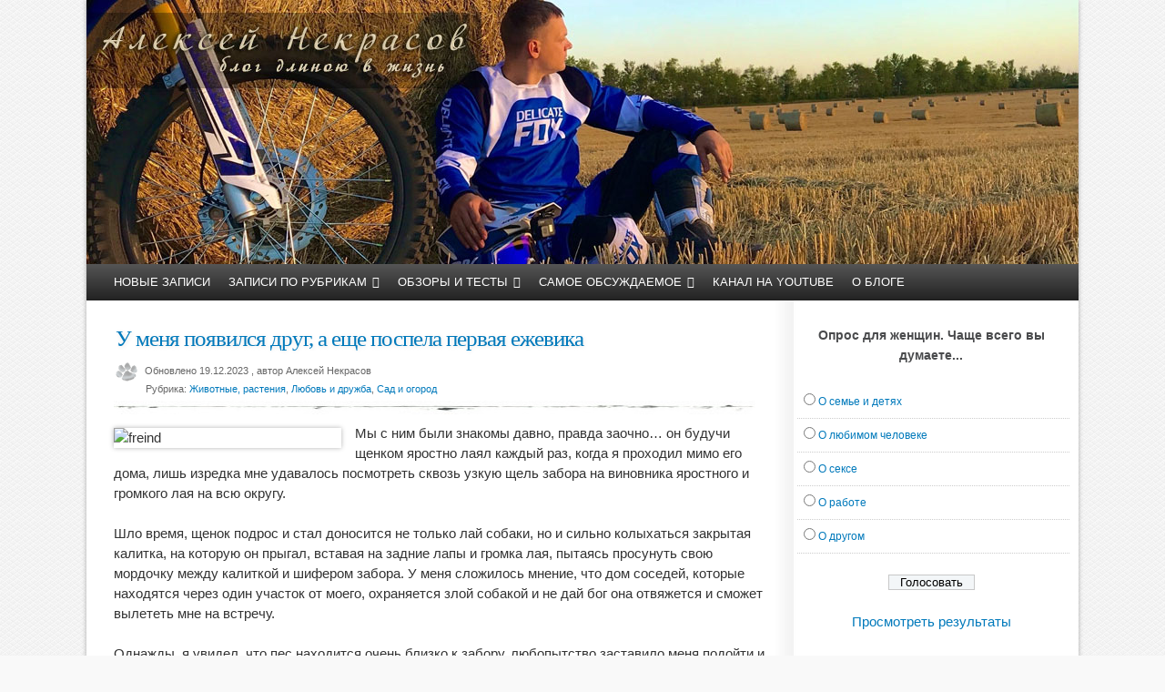

--- FILE ---
content_type: text/html; charset=UTF-8
request_url: https://xn----gtbdmohbpajtp0j4b.xn--p1ai/friend/
body_size: 23930
content:
<!DOCTYPE html>
<html xmlns="//www.w3.org/1999/xhtml" lang="ru-RU">

<head profile="//gmpg.org/xfn/11">
<meta http-equiv="Content-Type" content="text/html; charset=UTF-8" />
<script src='/jquery.min.js'></script>




<script type="text/javascript">
     jQuery.noConflict();
 </script>
 
 

 
<title>  
У меня появился друг, а еще поспела первая ежевика  
</title>

	<link rel="stylesheet" href="https://xn----gtbdmohbpajtp0j4b.xn--p1ai/wp-content/themes/successful1/style.css" type="text/css" media="screen" />
	
	 <!--[if gte IE 7]>
    <link rel="stylesheet" media="screen" type="text/css" href="https://xn----gtbdmohbpajtp0j4b.xn--p1ai/wp-content/themes/successful1/ie7.css" />
    <![endif]-->

<link rel="icon" type="image/png" href="/favicon.png">
<meta name="viewport" content="width=device-width" />
<meta name="description" content="" />
	<link rel="pingback" href="https://xn----gtbdmohbpajtp0j4b.xn--p1ai/xmlrpc.php" />
	
		<meta name='robots' content='max-image-preview:large' />
	<style>img:is([sizes="auto" i], [sizes^="auto," i]) { contain-intrinsic-size: 3000px 1500px }</style>
	<link rel="alternate" type="application/rss+xml" title="Блог длиною в жизнь - Алексей Некрасов &raquo; Лента комментариев к &laquo;У меня появился друг, а еще поспела первая ежевика&raquo;" href="https://xn----gtbdmohbpajtp0j4b.xn--p1ai/friend/feed/" />
<link rel='stylesheet' id='wp-block-library-css' href='https://xn----gtbdmohbpajtp0j4b.xn--p1ai/wp-includes/css/dist/block-library/style.min.css?ver=6.8.3' type='text/css' media='all' />
<style id='classic-theme-styles-inline-css' type='text/css'>
/*! This file is auto-generated */
.wp-block-button__link{color:#fff;background-color:#32373c;border-radius:9999px;box-shadow:none;text-decoration:none;padding:calc(.667em + 2px) calc(1.333em + 2px);font-size:1.125em}.wp-block-file__button{background:#32373c;color:#fff;text-decoration:none}
</style>
<style id='global-styles-inline-css' type='text/css'>
:root{--wp--preset--aspect-ratio--square: 1;--wp--preset--aspect-ratio--4-3: 4/3;--wp--preset--aspect-ratio--3-4: 3/4;--wp--preset--aspect-ratio--3-2: 3/2;--wp--preset--aspect-ratio--2-3: 2/3;--wp--preset--aspect-ratio--16-9: 16/9;--wp--preset--aspect-ratio--9-16: 9/16;--wp--preset--color--black: #000000;--wp--preset--color--cyan-bluish-gray: #abb8c3;--wp--preset--color--white: #ffffff;--wp--preset--color--pale-pink: #f78da7;--wp--preset--color--vivid-red: #cf2e2e;--wp--preset--color--luminous-vivid-orange: #ff6900;--wp--preset--color--luminous-vivid-amber: #fcb900;--wp--preset--color--light-green-cyan: #7bdcb5;--wp--preset--color--vivid-green-cyan: #00d084;--wp--preset--color--pale-cyan-blue: #8ed1fc;--wp--preset--color--vivid-cyan-blue: #0693e3;--wp--preset--color--vivid-purple: #9b51e0;--wp--preset--gradient--vivid-cyan-blue-to-vivid-purple: linear-gradient(135deg,rgba(6,147,227,1) 0%,rgb(155,81,224) 100%);--wp--preset--gradient--light-green-cyan-to-vivid-green-cyan: linear-gradient(135deg,rgb(122,220,180) 0%,rgb(0,208,130) 100%);--wp--preset--gradient--luminous-vivid-amber-to-luminous-vivid-orange: linear-gradient(135deg,rgba(252,185,0,1) 0%,rgba(255,105,0,1) 100%);--wp--preset--gradient--luminous-vivid-orange-to-vivid-red: linear-gradient(135deg,rgba(255,105,0,1) 0%,rgb(207,46,46) 100%);--wp--preset--gradient--very-light-gray-to-cyan-bluish-gray: linear-gradient(135deg,rgb(238,238,238) 0%,rgb(169,184,195) 100%);--wp--preset--gradient--cool-to-warm-spectrum: linear-gradient(135deg,rgb(74,234,220) 0%,rgb(151,120,209) 20%,rgb(207,42,186) 40%,rgb(238,44,130) 60%,rgb(251,105,98) 80%,rgb(254,248,76) 100%);--wp--preset--gradient--blush-light-purple: linear-gradient(135deg,rgb(255,206,236) 0%,rgb(152,150,240) 100%);--wp--preset--gradient--blush-bordeaux: linear-gradient(135deg,rgb(254,205,165) 0%,rgb(254,45,45) 50%,rgb(107,0,62) 100%);--wp--preset--gradient--luminous-dusk: linear-gradient(135deg,rgb(255,203,112) 0%,rgb(199,81,192) 50%,rgb(65,88,208) 100%);--wp--preset--gradient--pale-ocean: linear-gradient(135deg,rgb(255,245,203) 0%,rgb(182,227,212) 50%,rgb(51,167,181) 100%);--wp--preset--gradient--electric-grass: linear-gradient(135deg,rgb(202,248,128) 0%,rgb(113,206,126) 100%);--wp--preset--gradient--midnight: linear-gradient(135deg,rgb(2,3,129) 0%,rgb(40,116,252) 100%);--wp--preset--font-size--small: 13px;--wp--preset--font-size--medium: 20px;--wp--preset--font-size--large: 36px;--wp--preset--font-size--x-large: 42px;--wp--preset--spacing--20: 0.44rem;--wp--preset--spacing--30: 0.67rem;--wp--preset--spacing--40: 1rem;--wp--preset--spacing--50: 1.5rem;--wp--preset--spacing--60: 2.25rem;--wp--preset--spacing--70: 3.38rem;--wp--preset--spacing--80: 5.06rem;--wp--preset--shadow--natural: 6px 6px 9px rgba(0, 0, 0, 0.2);--wp--preset--shadow--deep: 12px 12px 50px rgba(0, 0, 0, 0.4);--wp--preset--shadow--sharp: 6px 6px 0px rgba(0, 0, 0, 0.2);--wp--preset--shadow--outlined: 6px 6px 0px -3px rgba(255, 255, 255, 1), 6px 6px rgba(0, 0, 0, 1);--wp--preset--shadow--crisp: 6px 6px 0px rgba(0, 0, 0, 1);}:where(.is-layout-flex){gap: 0.5em;}:where(.is-layout-grid){gap: 0.5em;}body .is-layout-flex{display: flex;}.is-layout-flex{flex-wrap: wrap;align-items: center;}.is-layout-flex > :is(*, div){margin: 0;}body .is-layout-grid{display: grid;}.is-layout-grid > :is(*, div){margin: 0;}:where(.wp-block-columns.is-layout-flex){gap: 2em;}:where(.wp-block-columns.is-layout-grid){gap: 2em;}:where(.wp-block-post-template.is-layout-flex){gap: 1.25em;}:where(.wp-block-post-template.is-layout-grid){gap: 1.25em;}.has-black-color{color: var(--wp--preset--color--black) !important;}.has-cyan-bluish-gray-color{color: var(--wp--preset--color--cyan-bluish-gray) !important;}.has-white-color{color: var(--wp--preset--color--white) !important;}.has-pale-pink-color{color: var(--wp--preset--color--pale-pink) !important;}.has-vivid-red-color{color: var(--wp--preset--color--vivid-red) !important;}.has-luminous-vivid-orange-color{color: var(--wp--preset--color--luminous-vivid-orange) !important;}.has-luminous-vivid-amber-color{color: var(--wp--preset--color--luminous-vivid-amber) !important;}.has-light-green-cyan-color{color: var(--wp--preset--color--light-green-cyan) !important;}.has-vivid-green-cyan-color{color: var(--wp--preset--color--vivid-green-cyan) !important;}.has-pale-cyan-blue-color{color: var(--wp--preset--color--pale-cyan-blue) !important;}.has-vivid-cyan-blue-color{color: var(--wp--preset--color--vivid-cyan-blue) !important;}.has-vivid-purple-color{color: var(--wp--preset--color--vivid-purple) !important;}.has-black-background-color{background-color: var(--wp--preset--color--black) !important;}.has-cyan-bluish-gray-background-color{background-color: var(--wp--preset--color--cyan-bluish-gray) !important;}.has-white-background-color{background-color: var(--wp--preset--color--white) !important;}.has-pale-pink-background-color{background-color: var(--wp--preset--color--pale-pink) !important;}.has-vivid-red-background-color{background-color: var(--wp--preset--color--vivid-red) !important;}.has-luminous-vivid-orange-background-color{background-color: var(--wp--preset--color--luminous-vivid-orange) !important;}.has-luminous-vivid-amber-background-color{background-color: var(--wp--preset--color--luminous-vivid-amber) !important;}.has-light-green-cyan-background-color{background-color: var(--wp--preset--color--light-green-cyan) !important;}.has-vivid-green-cyan-background-color{background-color: var(--wp--preset--color--vivid-green-cyan) !important;}.has-pale-cyan-blue-background-color{background-color: var(--wp--preset--color--pale-cyan-blue) !important;}.has-vivid-cyan-blue-background-color{background-color: var(--wp--preset--color--vivid-cyan-blue) !important;}.has-vivid-purple-background-color{background-color: var(--wp--preset--color--vivid-purple) !important;}.has-black-border-color{border-color: var(--wp--preset--color--black) !important;}.has-cyan-bluish-gray-border-color{border-color: var(--wp--preset--color--cyan-bluish-gray) !important;}.has-white-border-color{border-color: var(--wp--preset--color--white) !important;}.has-pale-pink-border-color{border-color: var(--wp--preset--color--pale-pink) !important;}.has-vivid-red-border-color{border-color: var(--wp--preset--color--vivid-red) !important;}.has-luminous-vivid-orange-border-color{border-color: var(--wp--preset--color--luminous-vivid-orange) !important;}.has-luminous-vivid-amber-border-color{border-color: var(--wp--preset--color--luminous-vivid-amber) !important;}.has-light-green-cyan-border-color{border-color: var(--wp--preset--color--light-green-cyan) !important;}.has-vivid-green-cyan-border-color{border-color: var(--wp--preset--color--vivid-green-cyan) !important;}.has-pale-cyan-blue-border-color{border-color: var(--wp--preset--color--pale-cyan-blue) !important;}.has-vivid-cyan-blue-border-color{border-color: var(--wp--preset--color--vivid-cyan-blue) !important;}.has-vivid-purple-border-color{border-color: var(--wp--preset--color--vivid-purple) !important;}.has-vivid-cyan-blue-to-vivid-purple-gradient-background{background: var(--wp--preset--gradient--vivid-cyan-blue-to-vivid-purple) !important;}.has-light-green-cyan-to-vivid-green-cyan-gradient-background{background: var(--wp--preset--gradient--light-green-cyan-to-vivid-green-cyan) !important;}.has-luminous-vivid-amber-to-luminous-vivid-orange-gradient-background{background: var(--wp--preset--gradient--luminous-vivid-amber-to-luminous-vivid-orange) !important;}.has-luminous-vivid-orange-to-vivid-red-gradient-background{background: var(--wp--preset--gradient--luminous-vivid-orange-to-vivid-red) !important;}.has-very-light-gray-to-cyan-bluish-gray-gradient-background{background: var(--wp--preset--gradient--very-light-gray-to-cyan-bluish-gray) !important;}.has-cool-to-warm-spectrum-gradient-background{background: var(--wp--preset--gradient--cool-to-warm-spectrum) !important;}.has-blush-light-purple-gradient-background{background: var(--wp--preset--gradient--blush-light-purple) !important;}.has-blush-bordeaux-gradient-background{background: var(--wp--preset--gradient--blush-bordeaux) !important;}.has-luminous-dusk-gradient-background{background: var(--wp--preset--gradient--luminous-dusk) !important;}.has-pale-ocean-gradient-background{background: var(--wp--preset--gradient--pale-ocean) !important;}.has-electric-grass-gradient-background{background: var(--wp--preset--gradient--electric-grass) !important;}.has-midnight-gradient-background{background: var(--wp--preset--gradient--midnight) !important;}.has-small-font-size{font-size: var(--wp--preset--font-size--small) !important;}.has-medium-font-size{font-size: var(--wp--preset--font-size--medium) !important;}.has-large-font-size{font-size: var(--wp--preset--font-size--large) !important;}.has-x-large-font-size{font-size: var(--wp--preset--font-size--x-large) !important;}
:where(.wp-block-post-template.is-layout-flex){gap: 1.25em;}:where(.wp-block-post-template.is-layout-grid){gap: 1.25em;}
:where(.wp-block-columns.is-layout-flex){gap: 2em;}:where(.wp-block-columns.is-layout-grid){gap: 2em;}
:root :where(.wp-block-pullquote){font-size: 1.5em;line-height: 1.6;}
</style>
<link rel='stylesheet' id='cwp-style-css' href='https://xn----gtbdmohbpajtp0j4b.xn--p1ai/wp-content/plugins/comments-widget-plus/assets/css/cwp.css?ver=6.8.3' type='text/css' media='all' />
<link rel='stylesheet' id='wp-polls-css' href='https://xn----gtbdmohbpajtp0j4b.xn--p1ai/wp-content/plugins/wp-polls/polls-css.css?ver=2.77.2' type='text/css' media='all' />
<style id='wp-polls-inline-css' type='text/css'>
.wp-polls .pollbar {
	margin: 1px;
	font-size: 8px;
	line-height: 10px;
	height: 10px;
	background: #01A0FA;
	border: 1px solid #D1DAE4;
}

</style>
<link rel='stylesheet' id='wp-pagenavi-css' href='https://xn----gtbdmohbpajtp0j4b.xn--p1ai/wp-content/plugins/wp-pagenavi/pagenavi-css.css?ver=2.70' type='text/css' media='all' />
<link rel='stylesheet' id='megamenu-css' href='https://xn----gtbdmohbpajtp0j4b.xn--p1ai/wp-content/uploads/maxmegamenu/style.css?ver=975b45' type='text/css' media='all' />
<link rel='stylesheet' id='dashicons-css' href='https://xn----gtbdmohbpajtp0j4b.xn--p1ai/wp-includes/css/dashicons.min.css?ver=6.8.3' type='text/css' media='all' />
<link rel='stylesheet' id='quotescollection-css' href='https://xn----gtbdmohbpajtp0j4b.xn--p1ai/wp-content/plugins/quotes-collection/css/quotes-collection.css?ver=2.0.9' type='text/css' media='all' />
<link rel='stylesheet' id='vortex_like_or_dislike_comment-css' href='https://xn----gtbdmohbpajtp0j4b.xn--p1ai/wp-content/plugins/rating-system/assets/css/style.css?ver=6.8.3' type='text/css' media='all' />
<link rel='stylesheet' id='fancybox-css' href='https://xn----gtbdmohbpajtp0j4b.xn--p1ai/wp-content/plugins/easy-fancybox/css/jquery.fancybox.min.css?ver=1.3.24' type='text/css' media='screen' />
<script type="text/javascript" id="iw-no-right-click-js-extra">
/* <![CDATA[ */
var IwNRCargs = {"rightclick":"Y","draganddrop":"N"};
/* ]]> */
</script>
<script type="text/javascript" src="https://xn----gtbdmohbpajtp0j4b.xn--p1ai/wp-content/plugins/image-watermark/js/no-right-click.js?ver=1.6.5" id="iw-no-right-click-js"></script>
<script type="text/javascript" src="https://xn----gtbdmohbpajtp0j4b.xn--p1ai/wp-includes/js/jquery/jquery.min.js?ver=3.7.1" id="jquery-core-js"></script>
<script type="text/javascript" src="https://xn----gtbdmohbpajtp0j4b.xn--p1ai/wp-includes/js/jquery/jquery-migrate.min.js?ver=3.4.1" id="jquery-migrate-js"></script>
<script type="text/javascript" id="quotescollection-js-extra">
/* <![CDATA[ */
var quotescollectionAjax = {"ajaxUrl":"https:\/\/xn----gtbdmohbpajtp0j4b.xn--p1ai\/wp-admin\/admin-ajax.php","nonce":"58bc540542","nextQuote":"\u0421\u043b\u0435\u0434\u0443\u044e\u0449\u0430\u044f \u043c\u044b\u0441\u043b\u044c \u00bb","loading":"\u0441\u0435\u043a\u0443\u043d\u0434\u043e\u0447\u043a\u0443...","error":"\u041e\u0448\u0438\u0431\u043a\u0430 \u0441\u043e\u0437\u0434\u0430\u043d\u0438\u044f \u0446\u0438\u0442\u0430\u0442\u044b","autoRefreshMax":"20","autoRefreshCount":"0"};
/* ]]> */
</script>
<script type="text/javascript" src="https://xn----gtbdmohbpajtp0j4b.xn--p1ai/wp-content/plugins/quotes-collection/js/quotes-collection.js?ver=2.0.9" id="quotescollection-js"></script>
<link rel="https://api.w.org/" href="https://xn----gtbdmohbpajtp0j4b.xn--p1ai/wp-json/" /><link rel="alternate" title="JSON" type="application/json" href="https://xn----gtbdmohbpajtp0j4b.xn--p1ai/wp-json/wp/v2/posts/7276" /><link rel="EditURI" type="application/rsd+xml" title="RSD" href="https://xn----gtbdmohbpajtp0j4b.xn--p1ai/xmlrpc.php?rsd" />
<meta name="generator" content="WordPress 6.8.3" />
<link rel="canonical" href="https://xn----gtbdmohbpajtp0j4b.xn--p1ai/friend/" />
<link rel='shortlink' href='https://xn----gtbdmohbpajtp0j4b.xn--p1ai/?p=7276' />
<link rel="alternate" title="oEmbed (JSON)" type="application/json+oembed" href="https://xn----gtbdmohbpajtp0j4b.xn--p1ai/wp-json/oembed/1.0/embed?url=https%3A%2F%2Fxn----gtbdmohbpajtp0j4b.xn--p1ai%2Ffriend%2F" />
<link rel="alternate" title="oEmbed (XML)" type="text/xml+oembed" href="https://xn----gtbdmohbpajtp0j4b.xn--p1ai/wp-json/oembed/1.0/embed?url=https%3A%2F%2Fxn----gtbdmohbpajtp0j4b.xn--p1ai%2Ffriend%2F&#038;format=xml" />
<!-- awmp 2.0.3 -->
<!-- /awmp: nothing found -->
 
		<style type="text/css">
		.vortex-container-like-comment,
		.vortex-container-dislike-comment{font-size:18px;}
		.vortex-p-like-comment, 
		.vortex-p-dislike-comment{color:#898989;}
		.vortex-p-like-comment:hover{color:#459d37;}
		.vortex-p-like-active-comment{color:#459d37;}
		.vortex-p-dislike-comment:hover{color:#f03a3a;}
		.vortex-p-dislike-active-comment{color:#f03a3a;}
		</style>
		<script type="text/javascript">
<!--//
//
// Wordpress Comment Toolbar plugin: Javascript functions
//
// Plugin release:   1.4.3 
// Author:           Cristiano Fino
// WebSite:          http://www.cristianofino.net
//
function CF_Quote(id, oauthor) {
  var otext = document.getElementById('co_' + id);
  var otextCommentArea = document.getElementById("comment");
	
  if (otextCommentArea == null) 
  { 
	alert("WARNING! Add \"ID=\'comment\'\" into the field <textarea name=\'comment\' ...></textarea> in the file \'comment.php\' of your theme.");
	return;
  } 
  if (window.getSelection)
	 var sel = window.getSelection();
  else if (document.getSelection)
	 var sel = document.getSelection();
  else if (document.selection) {
	 var sel = document.selection.createRange().text; }        
  if (otext.innerText){
	  if (sel != "") otextCommentArea.value += "<b>" + oauthor + "</b> пишет:\n<blockquote>" + sel + "</blockquote>\n"; 
		else otextCommentArea.value += "<b>" + oauthor + "</b> пишет:\n<blockquote>" + otext.innerText + "</blockquote>\n";
  }
  else { 
	  if (sel != "") otextCommentArea.value += "<b>" + oauthor + "</b> пишет:\n<blockquote>" + sel + "</blockquote>\n"; 
		else otextCommentArea.value += "<b>" + oauthor + "</b> пишет:\n<blockquote>" + otext.textContent + "</blockquote>\n";
  }
  otextCommentArea.focus();
}
function CF_Reply(id, oauthor) {
  var otextCommentArea = document.getElementById("comment");
	
  if (otextCommentArea == null) 
  { 
	alert("WARNING! Add \"ID=\'comment\'\" into the field <textarea name=\'comment\' ...></textarea> in the file \'comment.php\' of your theme.");
	return;
  }  
  otextCommentArea.value += "<b>Уважаемый(ая) " + oauthor + "</b>: "; otextCommentArea.focus();
}
//-->
</script> 	
<style type="text/css">/** Mega Menu CSS: fs **/</style>
<script type="text/javascript" src="https://xn----gtbdmohbpajtp0j4b.xn--p1ai/up.js"></script>





<script type="text/javascript"> (function (d, w, c) { (w[c] = w[c] || []).push(function() { try { w.yaCounter44628013 = new Ya.Metrika({ id:44628013, clickmap:true, trackLinks:true, accurateTrackBounce:true }); } catch(e) { } }); var n = d.getElementsByTagName("script")[0], s = d.createElement("script"), f = function () { n.parentNode.insertBefore(s, n); }; s.type = "text/javascript"; s.async = true; s.src = "https://mc.yandex.ru/metrika/watch.js"; if (w.opera == "[object Opera]") { d.addEventListener("DOMContentLoaded", f, false); } else { f(); } })(document, window, "yandex_metrika_callbacks"); </script> <noscript><div><img src="https://mc.yandex.ru/watch/44628013" style="position:absolute; left:-9999px;" alt="" /></div></noscript>




<script type="text/javascript">
jQuery(document).ready(function($){

$(".mobilemenu_toggle").on("click", function(){
$(".menu_mobile").slideToggle();
$(this).toggleClass("active");
});
 
});
</script>





</head>

<body data-rsssl=1 itemscope="itemscope" itemtype="http://schema.org/WebPage">

<!--<div class="header1">-->

	
	
<!--	</div> -->

<!--	<div class="menuwrapp_mobile">
	

	
<a class="mobilemenu_toggle" href="#" >Меню</a>
<ul class="menu_mobile">
<li><a href="/" >Последние записи</a></li>
<li><a href="//xn----gtbdmohbpajtp0j4b.xn--p1ai/category/obzoru/" >Обзоры и тесты техники</a></li>
<li><a href="//xn----gtbdmohbpajtp0j4b.xn--p1ai/category/remont/" >Ремонт и эксплуатация</a></li>
<li><a href="//xn----gtbdmohbpajtp0j4b.xn--p1ai/category/avto-moto-velotehnika/" >Авто, мото, велотехника</a></li>
<li><a href="//xn----gtbdmohbpajtp0j4b.xn--p1ai/category/romance/" >Романтика и жизнь</a></li>
<li><a href="//xn----gtbdmohbpajtp0j4b.xn--p1ai/category/adventures/" >Путешествия, туризм, отдых</a></li>
<li><a href="//xn----gtbdmohbpajtp0j4b.xn--p1ai/category/health-and-beauty/" >Красота и здоровье</a></li>
<li><a href="//www.youtube.com/user/MrDadanov?sub_confirmation=1" target=_blank>Youtube канал</a></li>
<li><a href="//xn----gtbdmohbpajtp0j4b.xn--p1ai/about/" >Зачем создан сайт</a></li>
<li><a href="//xn----gtbdmohbpajtp0j4b.xn--p1ai/feedback/" >Контакты</a></li>
<li><a href="/" >На главную</a></li>

</ul>
<div class="clear"></div>
</div>

-->

	
<div class="container">


 
<script type="text/javascript">
var lastScrollTop = 0;
jQuery(window).scroll(function(event){
   var st = jQuery(this).scrollTop();
   if (st > lastScrollTop){   
     jQuery('.header1').removeClass('fixed');
   } else {
     jQuery('.header1').addClass('fixed');
   }
   lastScrollTop = st;
});
</script>



	



<!-- begin wrapper -->
<div id="wrapper">
	<!-- begin header -->
	<div id="header">
		
					
					<span></span></div>
	</div>
	<div id="mega-menu-wrap-max_mega_menu_1" class="mega-menu-wrap"><div class="mega-menu-toggle"><div class="mega-toggle-blocks-left"></div><div class="mega-toggle-blocks-center"></div><div class="mega-toggle-blocks-right"><div class='mega-toggle-block mega-menu-toggle-block mega-toggle-block-1' id='mega-toggle-block-1' tabindex='0'><span class='mega-toggle-label' role='button' aria-expanded='false'><span class='mega-toggle-label-closed'>ГЛАВНОЕ МЕНЮ</span><span class='mega-toggle-label-open'>ГЛАВНОЕ МЕНЮ</span></span></div></div></div><ul id="mega-menu-max_mega_menu_1" class="mega-menu max-mega-menu mega-menu-horizontal mega-no-js" data-event="hover_intent" data-effect="fade_up" data-effect-speed="200" data-effect-mobile="disabled" data-effect-speed-mobile="200" data-mobile-force-width="false" data-second-click="close" data-document-click="collapse" data-vertical-behaviour="standard" data-breakpoint="600" data-unbind="true"><li class='mega-menu-item mega-menu-item-type-custom mega-menu-item-object-custom mega-menu-item-home mega-align-bottom-left mega-menu-flyout mega-menu-item-5328' id='mega-menu-item-5328'><a class="mega-menu-link" href="https://xn----gtbdmohbpajtp0j4b.xn--p1ai" tabindex="0">Новые записи</a></li><li class='mega-menu-item mega-menu-item-type-custom mega-menu-item-object-custom mega-menu-item-has-children mega-align-bottom-left mega-menu-flyout mega-menu-item-5329' id='mega-menu-item-5329'><a class="mega-menu-link" href="#" aria-haspopup="true" aria-expanded="false" tabindex="0">Записи по рубрикам<span class="mega-indicator"></span></a>
<ul class="mega-sub-menu">
<li class='mega-menu-item mega-menu-item-type-taxonomy mega-menu-item-object-category mega-menu-item-6796' id='mega-menu-item-6796'><a class="mega-menu-link" href="https://xn----gtbdmohbpajtp0j4b.xn--p1ai/category/remont/">Ремонт и эксплуатация</a></li><li class='mega-menu-item mega-menu-item-type-taxonomy mega-menu-item-object-category mega-menu-item-5331' id='mega-menu-item-5331'><a class="mega-menu-link" href="https://xn----gtbdmohbpajtp0j4b.xn--p1ai/category/obzoru/">Техника и обзоры</a></li><li class='mega-menu-item mega-menu-item-type-taxonomy mega-menu-item-object-category mega-current-post-ancestor mega-current-menu-parent mega-current-post-parent mega-menu-item-8789' id='mega-menu-item-8789'><a class="mega-menu-link" href="https://xn----gtbdmohbpajtp0j4b.xn--p1ai/category/dacha/">Сад и огород</a></li><li class='mega-menu-item mega-menu-item-type-taxonomy mega-menu-item-object-category mega-menu-item-6795' id='mega-menu-item-6795'><a class="mega-menu-link" href="https://xn----gtbdmohbpajtp0j4b.xn--p1ai/category/avto-moto-velotehnika/">Авто, мото, велотехника</a></li><li class='mega-menu-item mega-menu-item-type-taxonomy mega-menu-item-object-category mega-menu-item-5330' id='mega-menu-item-5330'><a class="mega-menu-link" href="https://xn----gtbdmohbpajtp0j4b.xn--p1ai/category/computers/">Компьютеры, связь, интернет</a></li><li class='mega-menu-item mega-menu-item-type-taxonomy mega-menu-item-object-category mega-menu-item-5332' id='mega-menu-item-5332'><a class="mega-menu-link" href="https://xn----gtbdmohbpajtp0j4b.xn--p1ai/category/razvitie-lichnosti/">Развитие личности</a></li><li class='mega-menu-item mega-menu-item-type-taxonomy mega-menu-item-object-category mega-menu-item-5333' id='mega-menu-item-5333'><a class="mega-menu-link" href="https://xn----gtbdmohbpajtp0j4b.xn--p1ai/category/%d0%ba%d1%80%d0%b8%d1%82%d0%b8%d0%ba%d0%b0-%d0%b8-%d0%b8%d1%81%d1%82%d0%b8%d0%bd%d0%b0/">Критика и истина</a></li><li class='mega-menu-item mega-menu-item-type-taxonomy mega-menu-item-object-category mega-menu-item-5334' id='mega-menu-item-5334'><a class="mega-menu-link" href="https://xn----gtbdmohbpajtp0j4b.xn--p1ai/category/photo/">Фотография, видеосъемка</a></li><li class='mega-menu-item mega-menu-item-type-taxonomy mega-menu-item-object-category mega-menu-item-5335' id='mega-menu-item-5335'><a class="mega-menu-link" href="https://xn----gtbdmohbpajtp0j4b.xn--p1ai/category/romance/">Романтика и жизнь</a></li><li class='mega-menu-item mega-menu-item-type-taxonomy mega-menu-item-object-category mega-menu-item-7102' id='mega-menu-item-7102'><a class="mega-menu-link" href="https://xn----gtbdmohbpajtp0j4b.xn--p1ai/category/video/">Видео обзоры</a></li><li class='mega-menu-item mega-menu-item-type-taxonomy mega-menu-item-object-category mega-menu-item-5336' id='mega-menu-item-5336'><a class="mega-menu-link" href="https://xn----gtbdmohbpajtp0j4b.xn--p1ai/category/adventures/">Путешествия, туризм, отдых</a></li><li class='mega-menu-item mega-menu-item-type-taxonomy mega-menu-item-object-category mega-menu-item-5337' id='mega-menu-item-5337'><a class="mega-menu-link" href="https://xn----gtbdmohbpajtp0j4b.xn--p1ai/category/health-and-beauty/">Красота и здоровье</a></li><li class='mega-menu-item mega-menu-item-type-taxonomy mega-menu-item-object-category mega-menu-item-5338' id='mega-menu-item-5338'><a class="mega-menu-link" href="https://xn----gtbdmohbpajtp0j4b.xn--p1ai/category/philosophy-psychology/">Философия, непознанное, эзотерика</a></li><li class='mega-menu-item mega-menu-item-type-taxonomy mega-menu-item-object-category mega-menu-item-5339' id='mega-menu-item-5339'><a class="mega-menu-link" href="https://xn----gtbdmohbpajtp0j4b.xn--p1ai/category/myblog/">Мой персональный блог</a></li></ul>
</li><li class='mega-menu-item mega-menu-item-type-custom mega-menu-item-object-custom mega-menu-item-has-children mega-align-bottom-left mega-menu-flyout mega-menu-item-6826' id='mega-menu-item-6826'><a class="mega-menu-link" href="#" aria-haspopup="true" aria-expanded="false" tabindex="0">Обзоры и тесты<span class="mega-indicator"></span></a>
<ul class="mega-sub-menu">
<li class='mega-menu-item mega-menu-item-type-post_type mega-menu-item-object-post mega-menu-item-6797' id='mega-menu-item-6797'><a class="mega-menu-link" href="https://xn----gtbdmohbpajtp0j4b.xn--p1ai/ionizator-yantar-5a/">Биполярный ионизатор воздуха Янтарь 5А</a></li><li class='mega-menu-item mega-menu-item-type-post_type mega-menu-item-object-post mega-menu-item-6799' id='mega-menu-item-6799'><a class="mega-menu-link" href="https://xn----gtbdmohbpajtp0j4b.xn--p1ai/kitayskaya-benzopila/">Обзор китайской бензопилы. Модернизация бензопилы</a></li><li class='mega-menu-item mega-menu-item-type-post_type mega-menu-item-object-post mega-menu-item-6817' id='mega-menu-item-6817'><a class="mega-menu-link" href="https://xn----gtbdmohbpajtp0j4b.xn--p1ai/degen-de1103/">Degen DE 1103 - доработка и модернизация приемника</a></li><li class='mega-menu-item mega-menu-item-type-post_type mega-menu-item-object-post mega-menu-item-6798' id='mega-menu-item-6798'><a class="mega-menu-link" href="https://xn----gtbdmohbpajtp0j4b.xn--p1ai/baofeng-uv-3r-plus/">Обзор двухдиапазонной рации BAOFENG UV-3R + Plus</a></li><li class='mega-menu-item mega-menu-item-type-post_type mega-menu-item-object-post mega-menu-item-6800' id='mega-menu-item-6800'><a class="mega-menu-link" href="https://xn----gtbdmohbpajtp0j4b.xn--p1ai/invertor-resanta-otzyvy-vybor/">Обзор сварочного инвертора Ресанта САИ 160А</a></li><li class='mega-menu-item mega-menu-item-type-post_type mega-menu-item-object-post mega-menu-item-6801' id='mega-menu-item-6801'><a class="mega-menu-link" href="https://xn----gtbdmohbpajtp0j4b.xn--p1ai/vozduhoochistitel-bork-1960/">Очиститель воздуха Bork 1960 BK — обзор воздухоочистителя</a></li><li class='mega-menu-item mega-menu-item-type-post_type mega-menu-item-object-post mega-menu-item-6802' id='mega-menu-item-6802'><a class="mega-menu-link" href="https://xn----gtbdmohbpajtp0j4b.xn--p1ai/elektroprostin/">Электропростынь: выбор, противопоказания, отзывы</a></li><li class='mega-menu-item mega-menu-item-type-post_type mega-menu-item-object-post mega-menu-item-6809' id='mega-menu-item-6809'><a class="mega-menu-link" href="https://xn----gtbdmohbpajtp0j4b.xn--p1ai/mini-dv-md80/">Обзор китайского видеорегистратора Mini DV MD80</a></li><li class='mega-menu-item mega-menu-item-type-post_type mega-menu-item-object-post mega-menu-item-6814' id='mega-menu-item-6814'><a class="mega-menu-link" href="https://xn----gtbdmohbpajtp0j4b.xn--p1ai/uvlazhnitel-vozduha/">Увлажнитель воздуха, какой лучше выбрать? Личный опыт, ремонт</a></li><li class='mega-menu-item mega-menu-item-type-post_type mega-menu-item-object-page mega-menu-item-5348' id='mega-menu-item-5348'><a class="mega-menu-link" href="https://xn----gtbdmohbpajtp0j4b.xn--p1ai/health/salt-lamp/">Соляная лампа</a></li><li class='mega-menu-item mega-menu-item-type-post_type mega-menu-item-object-page mega-menu-item-5349' id='mega-menu-item-5349'><a class="mega-menu-link" href="https://xn----gtbdmohbpajtp0j4b.xn--p1ai/health/shower-alekseeva/">Гидромассаж Душ Алексеева</a></li></ul>
</li><li class='mega-menu-item mega-menu-item-type-custom mega-menu-item-object-custom mega-menu-item-has-children mega-align-bottom-left mega-menu-flyout mega-menu-item-6803' id='mega-menu-item-6803'><a class="mega-menu-link" href="#" aria-haspopup="true" aria-expanded="false" tabindex="0">Самое обсуждаемое<span class="mega-indicator"></span></a>
<ul class="mega-sub-menu">
<li class='mega-menu-item mega-menu-item-type-post_type mega-menu-item-object-post mega-menu-item-6805' id='mega-menu-item-6805'><a title="Столото, Русское лото &#8211; отзывы реальных людей" class="mega-menu-link" href="https://xn----gtbdmohbpajtp0j4b.xn--p1ai/gosloto-obman-ili-net/">Столото, Русское лото - отзывы реальных людей</a></li><li class='mega-menu-item mega-menu-item-type-post_type mega-menu-item-object-post mega-menu-item-8117' id='mega-menu-item-8117'><a class="mega-menu-link" href="https://xn----gtbdmohbpajtp0j4b.xn--p1ai/cashback-aliexpress/">Кэшбек Aliexpress — как начать экономить 7% на всех на покупках</a></li><li class='mega-menu-item mega-menu-item-type-post_type mega-menu-item-object-post mega-menu-item-8118' id='mega-menu-item-8118'><a class="mega-menu-link" href="https://xn----gtbdmohbpajtp0j4b.xn--p1ai/semya-brovchenko/">Семья Бровченко — кто они такие на самом деле</a></li><li class='mega-menu-item mega-menu-item-type-post_type mega-menu-item-object-post mega-menu-item-6808' id='mega-menu-item-6808'><a class="mega-menu-link" href="https://xn----gtbdmohbpajtp0j4b.xn--p1ai/belaya-koroleva/">Как я мог раньше не замечать такой красоты</a></li><li class='mega-menu-item mega-menu-item-type-post_type mega-menu-item-object-post mega-menu-item-7912' id='mega-menu-item-7912'><a class="mega-menu-link" href="https://xn----gtbdmohbpajtp0j4b.xn--p1ai/bussines-s-nulya-istoriya/">Автосервис — создание бизнеса с нуля: реальная история</a></li><li class='mega-menu-item mega-menu-item-type-post_type mega-menu-item-object-post mega-menu-item-6816' id='mega-menu-item-6816'><a class="mega-menu-link" href="https://xn----gtbdmohbpajtp0j4b.xn--p1ai/karkade-chaj-davlenie/">Чай каркаде: свойства, влияние на давление и приготовление</a></li><li class='mega-menu-item mega-menu-item-type-post_type mega-menu-item-object-post mega-menu-item-6804' id='mega-menu-item-6804'><a class="mega-menu-link" href="https://xn----gtbdmohbpajtp0j4b.xn--p1ai/vyhod-iz-zony-komforta/">Выход из зоны личного комфорта, меняем жизнь</a></li><li class='mega-menu-item mega-menu-item-type-post_type mega-menu-item-object-post mega-menu-item-6813' id='mega-menu-item-6813'><a class="mega-menu-link" href="https://xn----gtbdmohbpajtp0j4b.xn--p1ai/becom-the-happy/">Счастье не так далеко как привыкли думать люди…</a></li><li class='mega-menu-item mega-menu-item-type-post_type mega-menu-item-object-post mega-menu-item-6806' id='mega-menu-item-6806'><a class="mega-menu-link" href="https://xn----gtbdmohbpajtp0j4b.xn--p1ai/esli-vse-tebya-brosili/">Если все тебя бросили…</a></li><li class='mega-menu-item mega-menu-item-type-post_type mega-menu-item-object-post mega-menu-item-6812' id='mega-menu-item-6812'><a class="mega-menu-link" href="https://xn----gtbdmohbpajtp0j4b.xn--p1ai/tortoise-turtle/">Сухопутная черепаха в домашних условиях 25 лет</a></li><li class='mega-menu-item mega-menu-item-type-post_type mega-menu-item-object-post mega-menu-item-6807' id='mega-menu-item-6807'><a class="mega-menu-link" href="https://xn----gtbdmohbpajtp0j4b.xn--p1ai/how-to-find-love/">Как найти свою любовь?</a></li><li class='mega-menu-item mega-menu-item-type-post_type mega-menu-item-object-post mega-menu-item-6815' id='mega-menu-item-6815'><a class="mega-menu-link" href="https://xn----gtbdmohbpajtp0j4b.xn--p1ai/cvety-kalla-posadka-i-uhod/">Цветы калла посадка и уход в открытом грунте (фото)</a></li><li class='mega-menu-item mega-menu-item-type-post_type mega-menu-item-object-post mega-menu-item-6811' id='mega-menu-item-6811'><a class="mega-menu-link" href="https://xn----gtbdmohbpajtp0j4b.xn--p1ai/make-yourself-work/">Почему не получается заставить себя работать?</a></li><li class='mega-menu-item mega-menu-item-type-post_type mega-menu-item-object-post mega-menu-item-6810' id='mega-menu-item-6810'><a class="mega-menu-link" href="https://xn----gtbdmohbpajtp0j4b.xn--p1ai/krizis-25-let/">Кризис 25 летнего возраста новый кризис средних лет</a></li></ul>
</li><li class='mega-menu-item mega-menu-item-type-custom mega-menu-item-object-custom mega-align-bottom-left mega-menu-flyout mega-menu-item-8846' id='mega-menu-item-8846'><a target="_blank" class="mega-menu-link" href="https://www.youtube.com/@MrDadanov" tabindex="0">Канал на YouTube</a></li><li class='mega-menu-item mega-menu-item-type-post_type mega-menu-item-object-page mega-align-bottom-left mega-menu-flyout mega-menu-item-8841' id='mega-menu-item-8841'><a class="mega-menu-link" href="https://xn----gtbdmohbpajtp0j4b.xn--p1ai/about/" tabindex="0">О блоге</a></li></ul></div> 
	<!-- end header -->
	<!-- begin content -->
	<div id="content" class="clearfix">

	

	
	
	



<!-- begin col left -->
	<div id="colLeft" itemscope itemtype="http://schema.org/Article" >	
	
	
	
	<!--
	
  

		
				
		
		
		 
		
		<!-- blog item -->
				<div class="blogItem">
				
			<div class="postMeta">
						<div class="date"></div>
											<h1 class="h1mobile" itemprop="headline"><a href="https://xn----gtbdmohbpajtp0j4b.xn--p1ai/friend/">У меня появился друг, а еще поспела первая ежевика</a></h1>
					<p><img src="https://xn----gtbdmohbpajtp0j4b.xn--p1ai/wp-content/themes/successful1/images/bell_meta.png" alt=""/>Обновлено <span itemprop="dateModified">19.12.2023 </span><!-- 639-->, автор <span itemprop="author">Алексей Некрасов</span>

<br>&nbsp;&nbsp;&nbsp;&nbsp;&nbsp;&nbsp;&nbsp;&nbsp;&nbsp;&nbsp;&nbsp;Рубрика: <span  itemprop="articleSection"> <a href="https://xn----gtbdmohbpajtp0j4b.xn--p1ai/category/fashion-style/" rel="category tag">Животные, растения</a>, <a href="https://xn----gtbdmohbpajtp0j4b.xn--p1ai/category/love/" rel="category tag">Любовь и дружба</a>, <a href="https://xn----gtbdmohbpajtp0j4b.xn--p1ai/category/dacha/" rel="category tag">Сад и огород</a></span>
&nbsp;&nbsp;&nbsp;&nbsp;&nbsp;&nbsp;&nbsp;&nbsp;&nbsp;&nbsp;&nbsp;</p>
</div>


<div style="margin-left: 0px; margin-right: 5px;" itemprop="articleBody"><p><img decoding="async" id="imgmore" class="alignleft size-full wp-image-7365" src="https://xn----gtbdmohbpajtp0j4b.xn--p1ai/wp-content/uploads/2016/06/freind.png" alt="freind" width="250" height="" srcset="https://xn----gtbdmohbpajtp0j4b.xn--p1ai/wp-content/uploads/2016/06/freind.png 368w, https://xn----gtbdmohbpajtp0j4b.xn--p1ai/wp-content/uploads/2016/06/freind-123x200.png 123w, https://xn----gtbdmohbpajtp0j4b.xn--p1ai/wp-content/uploads/2016/06/freind-1x1.png 1w, https://xn----gtbdmohbpajtp0j4b.xn--p1ai/wp-content/uploads/2016/06/freind-150x245.png 150w" sizes="(max-width: 368px) 100vw, 368px" />Мы с ним были знакомы давно, правда заочно&#8230; он будучи щенком яростно лаял каждый раз, когда я проходил мимо его дома, лишь изредка мне удавалось посмотреть сквозь узкую щель забора на виновника яростного и громкого лая на всю округу.</p>
<p>Шло время, щенок подрос и стал доносится не только лай собаки, но и сильно колыхаться закрытая калитка, на которую он прыгал, вставая на задние лапы и громка лая, пытаясь просунуть свою мордочку между калиткой и шифером забора. У меня сложилось мнение, что дом соседей, которые находятся через один участок от моего, охраняется злой собакой и не дай бог она отвяжется и сможет вылететь мне на встречу.</p>
<p>Однажды, я увидел, что пес находится очень близко к забору, любопытство заставило меня подойти и посмотреть&#8230; оказалось, что овчарка разорвала цепь и свободно гуляет по территории. Дело в том, что у хозяев отключили в доме свет и они теперь не живут там, а приходят кормить собаку, далеко не каждый день.</p>
<p><span id="more-7276"></span></p>
<p>Я понял, что он хочет кушать&#8230; я пошел в дом, открыл консерву, немножко съел сам, а остально понес угощать соседа. Опасаясь, пес все же отважился поесть у меня с рук, я держал банку за край крышки&#8230; это было наше первое знакомство. Потом, его снова привязали, я расстроился, что больше не смогу его кормить и гладить, через забор, он не мог подойти ко мне как в тот раз, и прыгал на дверь, как бы намекая, чтобы я перекидывал вкусности через забор, на то место где он достает на цепи.</p>
<p><!--more--><br />
Сегодня меня ждал сюрприз. Неожиданно я увидел, как кто-то следит за мной с соседнего участка, я поднял взгляд и увидел смотрящий на меня взгляд красивой овчарки, он вилял хвостом и трусливо себя вел. Я понял, что он снова сорвал цепь, что он снова голодный, поэтому я развернулся и пошел открывать новую банку с консервами.</p>
<p>Немного перекусив, он играючи начал бегать по газону, пару раз вставал на задние лапы, испачкав мне живот своими лапами, которыми только что прошелся по политой клумбе.</p>
<div align="center">
</div>
<p><a href="https://xn----gtbdmohbpajtp0j4b.xn--p1ai/wp-content/uploads/2016/06/8765456765.jpg"><img decoding="async" class="alignnone size-full wp-image-7301" src="https://xn----gtbdmohbpajtp0j4b.xn--p1ai/wp-content/uploads/2016/06/8765456765.jpg" alt="8765456765" width="100%" height="" srcset="https://xn----gtbdmohbpajtp0j4b.xn--p1ai/wp-content/uploads/2016/06/8765456765.jpg 1600w, https://xn----gtbdmohbpajtp0j4b.xn--p1ai/wp-content/uploads/2016/06/8765456765-272x200.jpg 272w, https://xn----gtbdmohbpajtp0j4b.xn--p1ai/wp-content/uploads/2016/06/8765456765-1x1.jpg 1w" sizes="(max-width: 1600px) 100vw, 1600px" /></a></p>
<p>Признаюсь, что с детства я несколько настороженно относился к собакам, так как меня укусила маленькая болонка, которая была у бабушки, остался на всю жизнь, такой небольшой психологический осадок. Да и вообще, я не очень одобряю содержание крупных собак в маленьких квартирах, нужно выгуливать, недовольны соседи, испорченная мебель и другие поводы, чтобы задуматься.</p>
<p><a href="https://xn----gtbdmohbpajtp0j4b.xn--p1ai/wp-content/uploads/2016/06/65434.jpg"><img decoding="async" class="alignnone size-full wp-image-7291" src="https://xn----gtbdmohbpajtp0j4b.xn--p1ai/wp-content/uploads/2016/06/65434.jpg" alt="65434" width="100%" height="" srcset="https://xn----gtbdmohbpajtp0j4b.xn--p1ai/wp-content/uploads/2016/06/65434.jpg 1600w, https://xn----gtbdmohbpajtp0j4b.xn--p1ai/wp-content/uploads/2016/06/65434-300x188.jpg 300w, https://xn----gtbdmohbpajtp0j4b.xn--p1ai/wp-content/uploads/2016/06/65434-1x1.jpg 1w" sizes="(max-width: 1600px) 100vw, 1600px" /></a></p>
<p>Другое дело, когда собака живет в большом частном доме, коттедже, гуляет по участку и имеет вольер или будку. Такое содержание я всегда одобрял, но все равно был равнодушен к собакам, до того момента, пока не познакомился с моим новым другом.</p>
<p>Благодаря моему новому другу и соседу в одном лице, а точнее морде (да простят меня люди), я прочувствовал доброту, верность, преданность, которая так легко читается по глазам собаки, по ее поведению. Меня уже не пугали до ужаса как раньше огромные острые зубы и внушительные размеры, я смог разглядеть доброе, преданное четырехлапое создание, которое хотело кушать.</p>
<p><a href="https://xn----gtbdmohbpajtp0j4b.xn--p1ai/wp-content/uploads/2016/06/45555.jpg"><img decoding="async" class="alignnone size-full wp-image-7293" src="https://xn----gtbdmohbpajtp0j4b.xn--p1ai/wp-content/uploads/2016/06/45555.jpg" alt="45555" width="100%" height="" srcset="https://xn----gtbdmohbpajtp0j4b.xn--p1ai/wp-content/uploads/2016/06/45555.jpg 1600w, https://xn----gtbdmohbpajtp0j4b.xn--p1ai/wp-content/uploads/2016/06/45555-267x200.jpg 267w, https://xn----gtbdmohbpajtp0j4b.xn--p1ai/wp-content/uploads/2016/06/45555-1x1.jpg 1w" sizes="(max-width: 1600px) 100vw, 1600px" /></a></p>
<p>Когда мы доели банку с консервами, меня одолевали размышления о том, что собака просто голодна, поэтому ко мне пришла. Но, когда пес подошел ко мне, я присел, и он сам мне подал лапу, я был в шоке, мне в первый раз в жизни, собака сама первая дает лапу&#8230; Мы поздоровались и пожали друг другу лапы несколько раз, он постоянно смотрел мне в глаза стеснительным взглядом, а потом уткнулся носом мне под руку как кошка&#8230;</p>
<p>В тот момент, я понял, что ему жутко не хватает внимания и ласки, возможно его маленького посадили на цепь и воспринимают только как &#8220;охрану&#8221; дома, а не члена семьи и любимого питомца, надеюсь я ошибаюсь. Меня снова одолевают грустные мысли, что когда я приеду завтра, он будет сидеть на цепи и сможет только лаять и прыгать на дверь, я не смогу его погладить, покормить и побегать с ним по газону.</p>
<p>Сегодня, кстати, начала поспевать ежевика, это моя первая ягода, которую я вырастил сам, если не считать смородину и крыжовник. Я с детства был неравнодушен к ежевике, когда гулял маленький по садам, удавалось немного попробовать этой чудесной черной ягоды.</p>
<p><a href="https://xn----gtbdmohbpajtp0j4b.xn--p1ai/wp-content/uploads/2016/06/DSC2495.jpg"><img decoding="async" class="alignnone size-full wp-image-7296" src="https://xn----gtbdmohbpajtp0j4b.xn--p1ai/wp-content/uploads/2016/06/DSC2495.jpg" alt="_DSC2495" width="100%" height="" srcset="https://xn----gtbdmohbpajtp0j4b.xn--p1ai/wp-content/uploads/2016/06/DSC2495.jpg 1600w, https://xn----gtbdmohbpajtp0j4b.xn--p1ai/wp-content/uploads/2016/06/DSC2495-300x200.jpg 300w, https://xn----gtbdmohbpajtp0j4b.xn--p1ai/wp-content/uploads/2016/06/DSC2495-1x1.jpg 1w" sizes="(max-width: 1600px) 100vw, 1600px" /></a></p>
<p>Осенью прошлого года, будучи на рынке, осматривая саженцы у бабушек, я вспомнил мечту детства и купил маленький кустик ежевики. Конечно я понимал, что он может не перезимовать, но весной я увидел зеленые почки, а в мае после цветения уже виднелись завязывающиеся будущие ягоды.</p>
<p><a href="https://xn----gtbdmohbpajtp0j4b.xn--p1ai/wp-content/uploads/2016/06/DSC2497.jpg"><img decoding="async" class="alignnone size-full wp-image-7280" src="https://xn----gtbdmohbpajtp0j4b.xn--p1ai/wp-content/uploads/2016/06/DSC2497.jpg" alt="_DSC2497" width="100%" height="" srcset="https://xn----gtbdmohbpajtp0j4b.xn--p1ai/wp-content/uploads/2016/06/DSC2497.jpg 1600w, https://xn----gtbdmohbpajtp0j4b.xn--p1ai/wp-content/uploads/2016/06/DSC2497-300x200.jpg 300w, https://xn----gtbdmohbpajtp0j4b.xn--p1ai/wp-content/uploads/2016/06/DSC2497-1x1.jpg 1w" sizes="(max-width: 1600px) 100vw, 1600px" /></a></p>
<p>Сегодня я полил куст ежевики, замульчировал торфом и естественно слопал несколько уже темных ягод. Признаюсь они еще не совсем поспели, но так не терпится сорвать эти на вид уже созревшие ягоды и насладится вкусом ежевики, особенно это приятно, когда ты вырастил этот кустик сам.</p>
<p><a href="https://xn----gtbdmohbpajtp0j4b.xn--p1ai/wp-content/uploads/2016/06/DSC2501.jpg"><img decoding="async" class="alignnone size-full wp-image-7281" src="https://xn----gtbdmohbpajtp0j4b.xn--p1ai/wp-content/uploads/2016/06/DSC2501.jpg" alt="_DSC2501" width="100%" height="" srcset="https://xn----gtbdmohbpajtp0j4b.xn--p1ai/wp-content/uploads/2016/06/DSC2501.jpg 1600w, https://xn----gtbdmohbpajtp0j4b.xn--p1ai/wp-content/uploads/2016/06/DSC2501-300x200.jpg 300w, https://xn----gtbdmohbpajtp0j4b.xn--p1ai/wp-content/uploads/2016/06/DSC2501-1x1.jpg 1w" sizes="(max-width: 1600px) 100vw, 1600px" /></a></p>
<p>Папоротник тоже пошел по следам цветов калл и начал давать детишек. Два из них я пересадил на новую клумбу, которую только что сделал, а сегодня тоже как ежевику, розы и смородину, полил и замульчировал поверхностным торфом. Теперь папоротнику будет очень комфортно и детишки будут расти большими, зелеными и здоровыми, скрывая острые углы фасада своими роскошными ветвями.</p>
<p><a href="https://xn----gtbdmohbpajtp0j4b.xn--p1ai/wp-content/uploads/2016/06/DSC2507.jpg"><img decoding="async" class="alignnone size-full wp-image-7282" src="https://xn----gtbdmohbpajtp0j4b.xn--p1ai/wp-content/uploads/2016/06/DSC2507.jpg" alt="_DSC2507" width="100%" height="" srcset="https://xn----gtbdmohbpajtp0j4b.xn--p1ai/wp-content/uploads/2016/06/DSC2507.jpg 1600w, https://xn----gtbdmohbpajtp0j4b.xn--p1ai/wp-content/uploads/2016/06/DSC2507-300x200.jpg 300w, https://xn----gtbdmohbpajtp0j4b.xn--p1ai/wp-content/uploads/2016/06/DSC2507-1x1.jpg 1w" sizes="(max-width: 1600px) 100vw, 1600px" /></a></p>
<p><a href="https://xn----gtbdmohbpajtp0j4b.xn--p1ai/wp-content/uploads/2016/06/DSC2510.jpg"><img decoding="async" class="alignnone size-full wp-image-7283" src="https://xn----gtbdmohbpajtp0j4b.xn--p1ai/wp-content/uploads/2016/06/DSC2510.jpg" alt="_DSC2510" width="100%" height="" srcset="https://xn----gtbdmohbpajtp0j4b.xn--p1ai/wp-content/uploads/2016/06/DSC2510.jpg 1600w, https://xn----gtbdmohbpajtp0j4b.xn--p1ai/wp-content/uploads/2016/06/DSC2510-300x200.jpg 300w, https://xn----gtbdmohbpajtp0j4b.xn--p1ai/wp-content/uploads/2016/06/DSC2510-1x1.jpg 1w" sizes="(max-width: 1600px) 100vw, 1600px" /></a></p>
<p><a href="https://xn----gtbdmohbpajtp0j4b.xn--p1ai/wp-content/uploads/2016/06/DSC2513.jpg"><img decoding="async" class="alignnone size-full wp-image-7284" src="https://xn----gtbdmohbpajtp0j4b.xn--p1ai/wp-content/uploads/2016/06/DSC2513.jpg" alt="_DSC2513" width="100%" height="" srcset="https://xn----gtbdmohbpajtp0j4b.xn--p1ai/wp-content/uploads/2016/06/DSC2513.jpg 1600w, https://xn----gtbdmohbpajtp0j4b.xn--p1ai/wp-content/uploads/2016/06/DSC2513-300x200.jpg 300w, https://xn----gtbdmohbpajtp0j4b.xn--p1ai/wp-content/uploads/2016/06/DSC2513-1x1.jpg 1w" sizes="(max-width: 1600px) 100vw, 1600px" /></a></p>
<p><a href="https://xn----gtbdmohbpajtp0j4b.xn--p1ai/wp-content/uploads/2016/06/DSC2516.jpg"><img decoding="async" class="alignnone size-full wp-image-7285" src="https://xn----gtbdmohbpajtp0j4b.xn--p1ai/wp-content/uploads/2016/06/DSC2516.jpg" alt="_DSC2516" width="100%" height="" srcset="https://xn----gtbdmohbpajtp0j4b.xn--p1ai/wp-content/uploads/2016/06/DSC2516.jpg 1600w, https://xn----gtbdmohbpajtp0j4b.xn--p1ai/wp-content/uploads/2016/06/DSC2516-300x200.jpg 300w, https://xn----gtbdmohbpajtp0j4b.xn--p1ai/wp-content/uploads/2016/06/DSC2516-1x1.jpg 1w" sizes="(max-width: 1600px) 100vw, 1600px" /></a></p>
<p><a href="https://xn----gtbdmohbpajtp0j4b.xn--p1ai/wp-content/uploads/2016/06/5767.jpg"><img decoding="async" class="alignnone size-full wp-image-7289" src="https://xn----gtbdmohbpajtp0j4b.xn--p1ai/wp-content/uploads/2016/06/5767.jpg" alt="5767" width="100%" height="" srcset="https://xn----gtbdmohbpajtp0j4b.xn--p1ai/wp-content/uploads/2016/06/5767.jpg 1600w, https://xn----gtbdmohbpajtp0j4b.xn--p1ai/wp-content/uploads/2016/06/5767-267x200.jpg 267w, https://xn----gtbdmohbpajtp0j4b.xn--p1ai/wp-content/uploads/2016/06/5767-1x1.jpg 1w" sizes="(max-width: 1600px) 100vw, 1600px" /></a></p>
</div>
<!--<p align="right" style="margin-right: 15px;"><em>Первая редакция 30.06.2016 <br> <!-- в  01:20 Обновлено 19.12.2023 </em></p>-->

 <style>
   .c {
    border: 1px solid #ccc; /* Рамка */
    display: inline-block;
    padding: 5px 15px; /* Поля */
    text-decoration: none; /* Убираем подчёркивание */
    color: #333333; /* Цвет текста */
	float:right;
	margin-bottom: 10px;
	margin-left: 10px;
  }
   .c:hover {
    box-shadow: 0 0 5px rgba(0,0,0,0.3); /* Тень */
    background: linear-gradient(to bottom, #, #); /* Градиент */
    color: #a00;
   }
   span.meta_views img {
    position: relative;
    top: 3px;
}
.time_com{color:#DCDCDC;margin-left: 5px;}
@media screen and (max-width: 600px) {
.time_com{display:none;}
#colLeft ul.commentlist li em{font-size: 14px;}
}
  </style>
 </head>

 
 
 <div id="bottom-button">

 
       <a title="Нажмите, чтобы оставить комментарий" href="javascript:collapsElement('identifikator2')" class="c">Поделиться</a>
      <a title="Нажмите, чтобы оставить комментарий" href="javascript:collapsElement('identifikator')" class="c">Сказать <b>Cпасибо</b></a>
   <a title="Нажмите, чтобы оставить комментарий" href="#readcomment" class="c">Читать комментарии &#040;3&#041;</a> 
   <a title="Нажмите, чтобы оставить комментарий" href="#postcomment" class="c">Добавить комментарий</a>


   
<script>
 function collapsElement(id) {
 if ( document.getElementById(id).style.display != "none" ) {
 document.getElementById(id).style.display = 'none';
 }
 else {
 document.getElementById(id).style.display = '';
 }
 }
 </script>

<div>
<div id="identifikator" style="display: none">
<br></br>
 <!--<a title="Нажмите, чтобы оставить комментарий" href="#postcomment"><img title="Нажмите, чтобы оставить комментарий" src="//xn----gtbdmohbpajtp0j4b.xn--p1ai/skaji-spasibo.jpg"></a> -->
 <br>
 <h2><em>Уважаемый читатель! Если моя статья оказалась для Вас полезной, пожалуйста оставьте свой комментарий на этой странице</em></h2>
 Из-за отсутствия комментирования со стороны читателей, я не получаю никакой обратной энергии и вдохновения, для того чтобы продолжать писать новые материалы. Ваш комментарий позволяет мне осознавать, что мои старания не были напрасны, что я смог быть полезен, т.к. никакой материальной выгоды сайт не несет, я могу рассчитывать, только на вашу моральную поддержку в виде отзывов, критики и комментариев к моим материалам. 
 <p align="right" style="margin-right: 15px; margin-top: 15px;"><em>С уважением, автор сайта</em></p>
 
  <br>
 
<form action="https://xn----gtbdmohbpajtp0j4b.xn--p1ai/wp-comments-post.php" method="post" id="commentform">


<p><input type="text" name="author" placeholder="Ваше имя или псевдоним" id="author" value="" size="22" tabindex="1" />


<input style="margin-left: 20px;" type="text" name="email" placeholder="Ваш Email (не публикуется)" id="email" value="" size="22" tabindex="2" />





<!--<p><small><strong>XHTML:</strong> You can use these tags: &lt;a href=&quot;&quot; title=&quot;&quot;&gt; &lt;abbr title=&quot;&quot;&gt; &lt;acronym title=&quot;&quot;&gt; &lt;b&gt; &lt;blockquote cite=&quot;&quot;&gt; &lt;cite&gt; &lt;code&gt; &lt;del datetime=&quot;&quot;&gt; &lt;em&gt; &lt;i&gt; &lt;q cite=&quot;&quot;&gt; &lt;s&gt; &lt;strike&gt; &lt;strong&gt; </small></p>-->



<p><br><textarea placeholder="Напишите здесь текст вашего комментария" name="comment" id="" cols="58" rows="10" tabindex="4"></textarea></p>
<p><input name="submit" type="submit" id="submit" tabindex="5" value="Отправить комментарий" />
<input type="hidden" name="comment_post_ID" value="7276" />
</p>


</form>
 
</div>

<div id="identifikator2" style="display: none">
<br></br>
 <!--<a title="Нажмите, чтобы оставить комментарий" href="#postcomment"><img title="Нажмите, чтобы оставить комментарий" src="//xn----gtbdmohbpajtp0j4b.xn--p1ai/skaji-spasibo.jpg"></a> -->
 <br>
 <h2><em>Уважаемый читатель! Если моя статья оказалась для Вас полезной, пожалуйста поделитесь ссылкой на эту страницу</em></h2>
 Несмотря на то, что моему сайту уже более 14 лет с момента создания, по прежнему очень мало людей знают о его существовании. Возможно вашим друзьям будет интересен мой сайт, вы можете поддержать меня и поделиться ссылкой на эту страницу, выбрав социальную сеть ниже

 <script type="text/javascript" src="//yastatic.net/es5-shims/0.0.2/es5-shims.min.js" charset="utf-8"></script>
<script type="text/javascript" src="//yastatic.net/share2/share.js" charset="utf-8"></script>
<div align="center" style="margin-top: 15px; margin-right: 15px;" class="ya-share2" data-size=m data-services="vkontakte,facebook,odnoklassniki,moimir,gplus,twitter,linkedin,viber,whatsapp" data-counter=""></div>
</div>

</div>

   
   <br>
 
<!--<img class="bk" src="//xn----gtbdmohbpajtp0j4b.xn--p1ai/wp-content/themes/xwolf/images/bk_line.jpg">-->


</div>



<p>



	</div>

				<!-- end blog item -->
		
		
		
       
					  
	<h2 id="readcomment" class="widget-title">
			<span>
			У этой статьи <span itemprop="commentCount">3</span> комментариев >>> <a style="color: #333333; " href="#postcomment">добавить комментарий</a>			</span>
		</h2>


<!-- * НАЧАЛО БЛОКА ВЫВОДА КОММЕНТАРИЯ -->



<ul class="commentlist">
   <li class="comment even thread-even depth-1 clearfix" id="li-comment-110500">

     <div id="comment-110500">
	  <div class="comment-meta commentmetadata clearfix" itemprop="comment" itemscope itemtype="https://schema.org/Comment">
	   	   <span><em><br> Комментарий от <strong itemprop="creator">Alena</strong> <span class="time_com"> 25.05.2022 в 23:36</span>
	  </em></span>
	  
	   <div class="text" itemprop="text">
		  <span id="co_110500"><div class="vortex-container-vote-comment vortex-align-right">
<div class="vortex-container-like-comment"><input type="hidden" value="110500"/></p>
<div class="vortex-p-like-comment 110500  icon-thumbs-up-alt"><span  class="vortex-p-like-counter-comment 110500">0</span></div>
</div>
<div class="vortex-container-dislike-comment"><input type="hidden" value="110500"/></p>
<div class="vortex-p-dislike-comment 110500  icon-thumbs-down-alt"><span class="vortex-p-dislike-counter-comment 110500">0</span></div>
</div>
</div>
<p>Очень грустно и печально это осознавать, но вероятно вскоре придется усыпить свою любимую, но уже сильно-постревшую собаку.<br />
Крупная порода &#8220;Пиренейская Горная Собака&#8221; и наверное, для меня теперь это единственная порода, которую я способна полюбить.<br />
Очень массивная и сильная(раньше) собака, от этого ей еще труднее передвигаться с каждым днём, не считая и других возрастных проблем.<br />
Как осознанно усыпить своего друга, с которым каждый день в теч-и 10 лет вместе, который так помогал и заботился когда мне и моей семье была нужна помощь.<br />
Пишу и слёзы наворачиваются на глазах, но понимаю, что он сейчас уже больше страдает, чем все мы.</p>
</span><div class="comment-toolbar" style="text-align: right"><a href="#comment" onclick="CF_Reply('110500','Alena'); return false;">Ответить</a>  |  <a href="#comment" onclick="CF_Quote('110500','Alena'); return false;">Цитировать</a></div>	  </div>
	  </div>
	  
      <div class="reply">
               </div>
     </div>
</li><!-- #comment-## -->
   <li class="comment odd alt thread-odd thread-alt depth-1 clearfix" id="li-comment-63123">

     <div id="comment-63123">
	  <div class="comment-meta commentmetadata clearfix" itemprop="comment" itemscope itemtype="https://schema.org/Comment">
	   	   <span><em><br> Комментарий от <strong itemprop="creator">Ватник</strong> <span class="time_com"> 14.10.2016 в 23:06</span>
	  </em></span>
	  
	   <div class="text" itemprop="text">
		  <span id="co_63123"><div class="vortex-container-vote-comment vortex-align-right">
<div class="vortex-container-like-comment"><input type="hidden" value="63123"/></p>
<div class="vortex-p-like-comment 63123  icon-thumbs-up-alt"><span  class="vortex-p-like-counter-comment 63123">3</span></div>
</div>
<div class="vortex-container-dislike-comment"><input type="hidden" value="63123"/></p>
<div class="vortex-p-dislike-comment 63123  icon-thumbs-down-alt"><span class="vortex-p-dislike-counter-comment 63123">0</span></div>
</div>
</div>
<p>Ужас,как мы похожи! Радисты,рукастые,деловые и собачники.У меня была Дина-немец,11 лет прожила и служила верой и правдой, ласковая и преданная.Глядя на Ваши фото,я задумался&#8230;Может быть сказзано правда:чем больше я узнаю человека,тем больше я люблю собак. 73! Про фазенду-это отдельная история: строил дом,копал огород-сад,крутил ручки трансивера&#8230;.</p>
</span><div class="comment-toolbar" style="text-align: right"><a href="#comment" onclick="CF_Reply('63123','Ватник'); return false;">Ответить</a>  |  <a href="#comment" onclick="CF_Quote('63123','Ватник'); return false;">Цитировать</a></div>	  </div>
	  </div>
	  
      <div class="reply">
               </div>
     </div>
</li><!-- #comment-## -->
   <li class="comment even thread-even depth-1 clearfix" id="li-comment-62306">

     <div id="comment-62306">
	  <div class="comment-meta commentmetadata clearfix" itemprop="comment" itemscope itemtype="https://schema.org/Comment">
	   	   <span><em><br> Комментарий от <strong itemprop="creator">Евгения</strong> <span class="time_com"> 03.08.2016 в 22:05</span>
	  </em></span>
	  
	   <div class="text" itemprop="text">
		  <span id="co_62306"><div class="vortex-container-vote-comment vortex-align-right">
<div class="vortex-container-like-comment"><input type="hidden" value="62306"/></p>
<div class="vortex-p-like-comment 62306  icon-thumbs-up-alt"><span  class="vortex-p-like-counter-comment 62306">1</span></div>
</div>
<div class="vortex-container-dislike-comment"><input type="hidden" value="62306"/></p>
<div class="vortex-p-dislike-comment 62306  icon-thumbs-down-alt"><span class="vortex-p-dislike-counter-comment 62306">0</span></div>
</div>
</div>
<p>Замечательный друг у Вас появился. Собаки &#8211; самые преданные, честные и искренние создания. Ежевика тоже хороша и на вид, и, наверняка, и на вкус.</p>
</span><div class="comment-toolbar" style="text-align: right"><a href="#comment" onclick="CF_Reply('62306','Евгения'); return false;">Ответить</a>  |  <a href="#comment" onclick="CF_Quote('62306','Евгения'); return false;">Цитировать</a></div>	  </div>
	  </div>
	  
      <div class="reply">
               </div>
     </div>
</li><!-- #comment-## -->
</ul>







<br />
<h2 id="postcomment">Есть что сказать по теме? Комментируйте, пожалуйста!</h2>

<em>Если вы обнаружили ошибки в тексте, сообщите нам об этом, пожалуйста. <br>
Мы обязательно исправим их. Спам и реклама в комментариях удаляются!</em>
<br />
<br />

<form action="https://xn----gtbdmohbpajtp0j4b.xn--p1ai/wp-comments-post.php" method="post" id="commentform">


<p><input type="text" name="author" placeholder="Ваше имя или псевдоним" id="author" value="" size="22" tabindex="1" />


<input style="margin-left: 20px;" type="text" name="email" placeholder="Ваш Email (не публикуется)" id="email" value="" size="22" tabindex="2" />





<!--<p><small><strong>XHTML:</strong> You can use these tags: &lt;a href=&quot;&quot; title=&quot;&quot;&gt; &lt;abbr title=&quot;&quot;&gt; &lt;acronym title=&quot;&quot;&gt; &lt;b&gt; &lt;blockquote cite=&quot;&quot;&gt; &lt;cite&gt; &lt;code&gt; &lt;del datetime=&quot;&quot;&gt; &lt;em&gt; &lt;i&gt; &lt;q cite=&quot;&quot;&gt; &lt;s&gt; &lt;strike&gt; &lt;strong&gt; </small></p>-->

<p><br><textarea placeholder="Напишите здесь текст вашего комментария. Внимание! Каждый комментарий проходит модерацию, ваш комментарий будет обязательно прочтен и одобрен, если он не нарушает правила размещения" name="comment" id="comment" cols="58" rows="10" tabindex="4"></textarea></p>
<p><input name="submit" type="submit" id="submit" tabindex="5" value="Отправить комментарий" />
<input type="hidden" name="comment_post_ID" value="7276" />
</p>


</form>


<img src="//xn----gtbdmohbpajtp0j4b.xn--p1ai/space-comments.gif" width=1px;     height=70px;>


			</div>
			

			
			
			
			<!-- end col left -->
	
<!-- begin col right -->
		<div id="colRight" class="clearfix">
			<!--
<div style="z-index: 1; height: 222px; margin-top: 15px;">

<iframe width="300" height="169" src="https://www.youtube.com/embed/_0MF7qxmGUA?rel=0&autoplay=0&wmode=opaque&amp;showinfo=0" frameborder="0" allowfullscreen></iframe>
<div style="position: relative ; bottom: 175px; margin-left: -4px; z-index: 2; ">
<img src="https://xn----gtbdmohbpajtp0j4b.xn--p1ai/img/tv-2.png">
</div>
<div style="position: relative ; bottom: 30px; margin-left: -4px; z-index: 2; ">
<img src="https://xn----gtbdmohbpajtp0j4b.xn--p1ai/img/tv-1.png">
</div>
<div style="position: relative ; bottom: 224px; width: 20px; margin-left: -4px; z-index: 2; ">
<img src="https://xn----gtbdmohbpajtp0j4b.xn--p1ai/img/tv-3.png">
</div>
<div style="position: relative ; bottom: 370px; width: 20px; margin-left: 283px; z-index: 2; ">
<img src="https://xn----gtbdmohbpajtp0j4b.xn--p1ai/img/tv-3.png">
</div>
</div>
-->



		<!-- begin adsBox -->
				<!-- end adsBox -->
		
		<!-- begin twitter box -->
				<!-- end twitter box -->
		
		
<!-- Start - HTML Javascript Adder plugin v3.9 -->

<div class="hjawidget textwidget">
<br>
</div>
<!-- End - HTML Javascript Adder plugin v3.9 -->
<div id="polls-48" class="wp-polls">
	<form id="polls_form_48" class="wp-polls-form" action="/index.php" method="post">
		<p style="display: none;"><input type="hidden" id="poll_48_nonce" name="wp-polls-nonce" value="48abca776a" /></p>
		<p style="display: none;"><input type="hidden" name="poll_id" value="48" /></p>
		<p style="text-align: center;"><strong>Опрос для женщин. Чаще всего вы думаете...</strong></p><div id="polls-48-ans" class="wp-polls-ans"><ul class="wp-polls-ul">
		<li><input type="radio" id="poll-answer-243" name="poll_48" value="243" /> <label for="poll-answer-243">О семье и детях</label></li>
		<li><input type="radio" id="poll-answer-244" name="poll_48" value="244" /> <label for="poll-answer-244">О любимом человеке</label></li>
		<li><input type="radio" id="poll-answer-245" name="poll_48" value="245" /> <label for="poll-answer-245">О сексе</label></li>
		<li><input type="radio" id="poll-answer-246" name="poll_48" value="246" /> <label for="poll-answer-246">О работе</label></li>
		<li><input type="radio" id="poll-answer-247" name="poll_48" value="247" /> <label for="poll-answer-247">О другом</label></li>
		</ul><p style="text-align: center;"><input type="button" name="vote" value="   Голосовать   " class="Buttons" onclick="poll_vote(48);" /></p><p style="text-align: center;"><a href="#ViewPollResults" onclick="poll_result(48); return false;" title="Просмотреть результаты опроса">Просмотреть результаты</a></p></div>
	</form>
</div>
<div id="polls-48-loading" class="wp-polls-loading"><img src="https://xn----gtbdmohbpajtp0j4b.xn--p1ai/wp-content/plugins/wp-polls/images/loading.gif" width="16" height="16" alt="Загрузка ..." title="Загрузка ..." class="wp-polls-image" />&nbsp;Загрузка ...</div>
<center>
<a href="/">Следующий опрос >>></a>
</center>
</br><br><h2>Мысли и цитаты</h2>
<div class="quotescollection-quote" id="w_quotescollection_2"><p>Великие люди говорят об идеях,<br />средние люди говорят о вещах,<br />а маленькие люди о выпивке</p>
<div class="attribution">&mdash;&nbsp;<cite class="author">Фран Лебовиц</cite></div></div>
		
		<h2>Последние записи</h2>
		<ul>
											<li>
					<a href="https://xn----gtbdmohbpajtp0j4b.xn--p1ai/cvety-kalla-posadka-i-uhod/">Цветы калла посадка и уход в открытом грунте (фото)</a>
									</li>
											<li>
					<a href="https://xn----gtbdmohbpajtp0j4b.xn--p1ai/lyzhnaya-maz/">Лыжная мазь держания универсальная жидкая +0&#8230; -20</a>
									</li>
											<li>
					<a href="https://xn----gtbdmohbpajtp0j4b.xn--p1ai/nenuzhnye-veshi/">Избавляйтесь от ненужных вещей, это очень важно</a>
									</li>
											<li>
					<a href="https://xn----gtbdmohbpajtp0j4b.xn--p1ai/bitcoin-ferma/">Продал квартиру, построил ферму для майнинга Биткоин</a>
									</li>
											<li>
					<a href="https://xn----gtbdmohbpajtp0j4b.xn--p1ai/bol-v-glazah-po-utram-prichiny-simptomy-lechenie/">Резь и боль в глазах по утрам: причины, симптомы, лечение</a>
									</li>
											<li>
					<a href="https://xn----gtbdmohbpajtp0j4b.xn--p1ai/olovootsos-payalnik/">Паяльник оловоотсос &#8211; обзор инструмента радиолюбителя</a>
									</li>
											<li>
					<a href="https://xn----gtbdmohbpajtp0j4b.xn--p1ai/karkade-chaj-davlenie/">Чай каркаде: свойства, влияние на давление, приготовление</a>
									</li>
											<li>
					<a href="https://xn----gtbdmohbpajtp0j4b.xn--p1ai/cashback-aliexpress/">Кэшбек Aliexpress &#8211; как экономить 7% на всех на покупках. Отзывы пользователей системы кэшбек Алиэкспресс</a>
									</li>
											<li>
					<a href="https://xn----gtbdmohbpajtp0j4b.xn--p1ai/semya-brovchenko/">Семья Бровченко &#8211; кто они такие на самом деле</a>
									</li>
											<li>
					<a href="https://xn----gtbdmohbpajtp0j4b.xn--p1ai/plavayuschie-saylentbloki/">Смазывание (шприцевание) плавающих сайлентблоков</a>
									</li>
					</ul>

		
<div class="wp-block-columns is-layout-flex wp-container-core-columns-is-layout-9d6595d7 wp-block-columns-is-layout-flex">
<div class="wp-block-column is-layout-flow wp-block-column-is-layout-flow" style="flex-basis:100%">
<div class="wp-block-columns are-vertically-aligned-center is-layout-flex wp-container-core-columns-is-layout-9d6595d7 wp-block-columns-is-layout-flex">
<div class="wp-block-column is-vertically-aligned-center is-layout-flow wp-block-column-is-layout-flow" style="flex-basis:100%">
<div class="wp-block-group"><div class="wp-block-group__inner-container is-layout-flow wp-block-group-is-layout-flow"><ol class="has-avatars has-dates has-excerpts alignleft wp-block-latest-comments"><li class="wp-block-latest-comments__comment"><article><footer class="wp-block-latest-comments__comment-meta"><span class="wp-block-latest-comments__comment-author">Автор поста</span> к <a class="wp-block-latest-comments__comment-link" href="https://xn----gtbdmohbpajtp0j4b.xn--p1ai/bitcoin-ferma/comment-page-1/#comment-72262">Продал квартиру, построил ферму для майнинга Биткоин</a><time datetime="2023-12-13T18:13:35+03:00" class="wp-block-latest-comments__comment-date">13.12.2023</time></footer><div class="wp-block-latest-comments__comment-excerpt"><p>Как быстро пролетело время, 6 лет уже нет, многих друзей нет, меня обокрали на 32 миллиона, я уже живу в&hellip;</p>
</div></article></li><li class="wp-block-latest-comments__comment"><article><footer class="wp-block-latest-comments__comment-meta"><span class="wp-block-latest-comments__comment-author">Сергей</span> к <a class="wp-block-latest-comments__comment-link" href="https://xn----gtbdmohbpajtp0j4b.xn--p1ai/gosloto-obman-ili-net/comment-page-1/#comment-119717">Столото, Русское лото &#8211; обман? Отзывы реальных людей</a><time datetime="2023-12-08T17:05:22+03:00" class="wp-block-latest-comments__comment-date">08.12.2023</time></footer><div class="wp-block-latest-comments__comment-excerpt"><p>Уважаемый(ая) Николай Ярёменко: у меня друг выигрывал. Максимальный выигрыш составил 180000. И по 49 и по 30 и 15 тоже&hellip;</p>
</div></article></li><li class="wp-block-latest-comments__comment"><article><footer class="wp-block-latest-comments__comment-meta"><span class="wp-block-latest-comments__comment-author">Глеб Пьяных</span> к <a class="wp-block-latest-comments__comment-link" href="https://xn----gtbdmohbpajtp0j4b.xn--p1ai/gosloto-obman-ili-net/comment-page-1/#comment-103994">Столото, Русское лото &#8211; обман? Отзывы реальных людей</a><time datetime="2023-12-02T20:59:39+03:00" class="wp-block-latest-comments__comment-date">02.12.2023</time></footer><div class="wp-block-latest-comments__comment-excerpt"><p>Главный разоблачитель страны Глеб Пьяных в прямом эфире проверил Столото. Он рассказал, как работают лототроны, можно ли подделать лотерейные билеты,&hellip;</p>
</div></article></li><li class="wp-block-latest-comments__comment"><article><footer class="wp-block-latest-comments__comment-meta"><span class="wp-block-latest-comments__comment-author">Ант</span> к <a class="wp-block-latest-comments__comment-link" href="https://xn----gtbdmohbpajtp0j4b.xn--p1ai/gosloto-obman-ili-net/comment-page-1/#comment-119324">Столото, Русское лото &#8211; обман? Отзывы реальных людей</a><time datetime="2023-11-21T13:55:36+03:00" class="wp-block-latest-comments__comment-date">21.11.2023</time></footer><div class="wp-block-latest-comments__comment-excerpt"><p>Вы задумывались, какие бабки можно срубить из воздуха? Учитесь у компании СТОЛОТО! Все правила прочитал, понимаешь - выбрал билет (числа),&hellip;</p>
</div></article></li><li class="wp-block-latest-comments__comment"><article><footer class="wp-block-latest-comments__comment-meta"><span class="wp-block-latest-comments__comment-author">Андрей</span> к <a class="wp-block-latest-comments__comment-link" href="https://xn----gtbdmohbpajtp0j4b.xn--p1ai/gosloto-obman-ili-net/comment-page-1/#comment-119000">Столото, Русское лото &#8211; обман? Отзывы реальных людей</a><time datetime="2023-11-03T15:20:19+03:00" class="wp-block-latest-comments__comment-date">03.11.2023</time></footer><div class="wp-block-latest-comments__comment-excerpt"><p>приходит приглашение на участие в акции с сайта столото, ссылки на сайт переводят и акция действует. Бац и выиграл, только&hellip;</p>
</div></article></li></ol></div></div>
</div>
</div>
</div>
</div>
		
	
		</div>
		<!-- end col right -->

 </br>
 <img class="bk" style="margin-top: 30px; margin-bottom: 20px;" src="//xn----gtbdmohbpajtp0j4b.xn--p1ai/wp-content/themes/xwolf/images/bk_line.jpg">


<script type="speculationrules">
{"prefetch":[{"source":"document","where":{"and":[{"href_matches":"\/*"},{"not":{"href_matches":["\/wp-*.php","\/wp-admin\/*","\/wp-content\/uploads\/*","\/wp-content\/*","\/wp-content\/plugins\/*","\/wp-content\/themes\/successful1\/*","\/*\\?(.+)"]}},{"not":{"selector_matches":"a[rel~=\"nofollow\"]"}},{"not":{"selector_matches":".no-prefetch, .no-prefetch a"}}]},"eagerness":"conservative"}]}
</script>
<style id='core-block-supports-inline-css' type='text/css'>
.wp-container-core-columns-is-layout-9d6595d7{flex-wrap:nowrap;}
</style>
<script type="text/javascript" id="wp-polls-js-extra">
/* <![CDATA[ */
var pollsL10n = {"ajax_url":"https:\/\/xn----gtbdmohbpajtp0j4b.xn--p1ai\/wp-admin\/admin-ajax.php","text_wait":"\u0412\u0430\u0448 \u043f\u043e\u0441\u043b\u0435\u0434\u043d\u0438\u0439 \u0437\u0430\u043f\u0440\u043e\u0441 \u0435\u0449\u0435 \u043e\u0431\u0440\u0430\u0431\u0430\u0442\u044b\u0432\u0430\u0435\u0442\u0441\u044f. \u041f\u043e\u0436\u0430\u043b\u0443\u0439\u0441\u0442\u0430 \u043f\u043e\u0434\u043e\u0436\u0434\u0438\u0442\u0435 ...","text_valid":"\u041f\u043e\u0436\u0430\u043b\u0443\u0439\u0441\u0442\u0430 \u043a\u043e\u0440\u0440\u0435\u043a\u0442\u043d\u043e \u0432\u044b\u0431\u0435\u0440\u0438\u0442\u0435 \u043e\u0442\u0432\u0435\u0442.","text_multiple":"\u041c\u0430\u043a\u0441\u0438\u043c\u0430\u043b\u044c\u043d\u043e \u0434\u043e\u043f\u0443\u0441\u0442\u0438\u043c\u043e\u0435 \u0447\u0438\u0441\u043b\u043e \u0432\u0430\u0440\u0438\u0430\u043d\u0442\u043e\u0432:","show_loading":"1","show_fading":"1"};
/* ]]> */
</script>
<script type="text/javascript" src="https://xn----gtbdmohbpajtp0j4b.xn--p1ai/wp-content/plugins/wp-polls/polls-js.js?ver=2.77.2" id="wp-polls-js"></script>
<script type="text/javascript" src="https://xn----gtbdmohbpajtp0j4b.xn--p1ai/wp-content/plugins/rating-system/assets/js/toucheventsdetect.js?ver=1.0" id="vortex_touchevents-js"></script>
<script type="text/javascript" id="vortex_like_or_dislike_comment_js-js-extra">
/* <![CDATA[ */
var vortex_ajax_comment = {"url":"https:\/\/xn----gtbdmohbpajtp0j4b.xn--p1ai\/wp-admin\/admin-ajax.php","nonce":"30b3190aa8"};
/* ]]> */
</script>
<script type="text/javascript" src="https://xn----gtbdmohbpajtp0j4b.xn--p1ai/wp-content/plugins/rating-system/assets/js/like-or-dislike-comments.js?ver=1.0" id="vortex_like_or_dislike_comment_js-js"></script>
<script type="text/javascript" src="https://xn----gtbdmohbpajtp0j4b.xn--p1ai/wp-content/plugins/easy-fancybox/js/jquery.fancybox.min.js?ver=1.3.24" id="jquery-fancybox-js"></script>
<script type="text/javascript" id="jquery-fancybox-js-after">
/* <![CDATA[ */
var fb_timeout, fb_opts={'overlayShow':true,'hideOnOverlayClick':true,'showCloseButton':true,'margin':20,'centerOnScroll':true,'enableEscapeButton':true,'autoScale':true };
if(typeof easy_fancybox_handler==='undefined'){
var easy_fancybox_handler=function(){
jQuery('.nofancybox,a.wp-block-file__button,a.pin-it-button,a[href*="pinterest.com/pin/create"],a[href*="facebook.com/share"],a[href*="twitter.com/share"]').addClass('nolightbox');
/* IMG */
var fb_IMG_select='a[href*=".jpg"]:not(.nolightbox,li.nolightbox>a),area[href*=".jpg"]:not(.nolightbox),a[href*=".jpeg"]:not(.nolightbox,li.nolightbox>a),area[href*=".jpeg"]:not(.nolightbox),a[href*=".png"]:not(.nolightbox,li.nolightbox>a),area[href*=".png"]:not(.nolightbox)';
jQuery(fb_IMG_select).addClass('fancybox image');
var fb_IMG_sections=jQuery('.gallery,.wp-block-gallery,.tiled-gallery');
fb_IMG_sections.each(function(){jQuery(this).find(fb_IMG_select).attr('rel','gallery-'+fb_IMG_sections.index(this));});
jQuery('a.fancybox,area.fancybox,li.fancybox a').each(function(){jQuery(this).fancybox(jQuery.extend({},fb_opts,{'transitionIn':'elastic','transitionOut':'none','opacity':false,'hideOnContentClick':true,'titleShow':false,'titlePosition':'over','titleFromAlt':true,'showNavArrows':true,'enableKeyboardNav':true,'cyclic':false}))});};
jQuery('a.fancybox-close').on('click',function(e){e.preventDefault();jQuery.fancybox.close()});
};
var easy_fancybox_auto=function(){setTimeout(function(){jQuery('#fancybox-auto').trigger('click')},1000);};
jQuery(easy_fancybox_handler);jQuery(document).on('post-load',easy_fancybox_handler);
jQuery(easy_fancybox_auto);
/* ]]> */
</script>
<script type="text/javascript" src="https://xn----gtbdmohbpajtp0j4b.xn--p1ai/wp-content/plugins/easy-fancybox/js/jquery.easing.min.js?ver=1.4.1" id="jquery-easing-js"></script>
<script type="text/javascript" src="https://xn----gtbdmohbpajtp0j4b.xn--p1ai/wp-content/plugins/easy-fancybox/js/jquery.mousewheel.min.js?ver=3.1.13" id="jquery-mousewheel-js"></script>
<script type="text/javascript" src="https://xn----gtbdmohbpajtp0j4b.xn--p1ai/wp-includes/js/hoverIntent.min.js?ver=1.10.2" id="hoverIntent-js"></script>
<script type="text/javascript" id="megamenu-js-extra">
/* <![CDATA[ */
var megamenu = {"timeout":"300","interval":"100"};
/* ]]> */
</script>
<script type="text/javascript" src="https://xn----gtbdmohbpajtp0j4b.xn--p1ai/wp-content/plugins/megamenu/js/maxmegamenu.js?ver=2.6" id="megamenu-js"></script>
	
</div>









	<!-- end content -->
	<!-- begin footer -->
	<div id="footer">

Частичное копирование материалов возможно с указанием активной гиперссылки<br>
Запрещается полное копирование без письменного согласования с автором сайта<br>
Текстовый и мультимедийный материал размещенный на этом сайте является<br>
интеллектуальной собственностью и охраняется ст. 1259 ГК РФ и ст. 146 УК РФ<br>
<br>
	 &copy; 2010-2026 <strong>Алексей Некрасов</strong>
	
	<!-- end footer -->
	</div>
	<!-- end wrapper -->



</div>
</body>
</html>



--- FILE ---
content_type: text/css
request_url: https://xn----gtbdmohbpajtp0j4b.xn--p1ai/wp-content/themes/successful1/style.css
body_size: 3713
content:
/*
Dadanov.ru
*/

/* -------------------------------
BODY STYLES
----------------------------------*/

.header1 {

width:1090px;
top:-100px;
transition: top 1.5s;
margin: 0 auto;

}
.header1.fixed {
   margin:auto;
   width:1090px; 
   left:50%; 
   margin-left:-545px;
   position: fixed;
   top: 0px;
	

}



.comment-toolbar {
	margin-top: 25px;
	margin-bottom: 15px;
}

.wp-caption {
	border:#D2D2D2 1px dotted; 
	border-radius:0px; 
	-moz-border-radius:0px; 
	-khtml-border-radius:0px; 
	-webkit-border-radius:0px; 
	margin-bottom:25px;
	margin-top:25px;
	}
 
 
.wp-caption p.wp-caption-text {
	
	color:#232323;
    padding: 10px 10px;
	margin:0 auto;
	background: #fcfcfc;
	color: #333333;
	}


.link
{
color: #333333;
text-decoration: none; 
border-bottom-style:dashed; 
border-bottom-width:1px; 
}


* {
  margin: 0;
  padding: 0;
  
}



body {

  color: #333;
 /* background:#f9f9f9 url(images/bk_body.jpg) 50% 0 no-repeat; */
  background: url("/bg.png") repeat scroll 50% 0 #f9f9f9;
  font-family:Arial, serif;
  font-size:15px;

  
  }
  
  .container
  {
  width: 1090px;
  margin:0 auto;
  box-shadow: 0 0 5px rgba(0, 0, 0, 0.3);
  }
  
blockquote {
  padding: 0 0 0 15px; 
font-style: italic;
  margin: 0 20px 20px; 
  border-left: 4px solid #0079BB;  
  
} 
blockquote p {
  margin-bottom: 0;
  font-size: 17px;
  font-weight: 300; 
  line-height: 1.25;
  color: #000000; 
}


/*----------------------------------------------------
BASIC HTML ELEMENTS STYLES
------------------------------------------------------*/

img.alignleft {box-shadow: 0 0 5px rgba(0, 0, 0, 0.3);}

a {
  color: #0079BB;
  text-decoration:none;
}

a:hover {
  text-decoration: none;
}

a:focus {
	outline:none;
}

h1 {
	font-size:25px;
	letter-spacing:-1px;
	font-weight:normal;
	background:url(images/bk_line.jpg) bottom left no-repeat;
	padding-bottom:25px;
	text-shadow: 1px 1px 5px rgba(0, 0, 0, 0.1);
	 color: #0079BB;
	 
}

h2{
	font-size:20px;
	line-height: 1.467em;
	margin-bottom: 0.5em;
	font-family: Arial, sans-serif;
	color: #333333;
    text-shadow: 1px 1px 7px rgba(0, 0, 0, 0.1);
	font-weight: normal;
} 

h2.comments{
	padding-bottom:15px;
	
} 


ul {
	list-style:;
	margin:15px;
}

p {
	margin-bottom: 1.467em;
	font-size: 15px;
	line-height: 1.467em;
	font-family: Arial, sans-serif;
	
	
}

b {
	margin-bottom: 1.467em;
	font-size: 14px;
	line-height: 1.467em;
	font-family: Arial, sans-serif;
	color: #4A4B4D;
	
	
}

strong {
	
             font-size:14px;
			 color: #4A4B4D;
}

/* -------------------------------
LAYOUT STRUCTURE
----------------------------------*/

#wrapper {
	width:1090px;
	margin:0 auto;
	
}

#header {
	height:290px;
	background: url("images/body2024.jpg") repeat scroll 0 0 rgba(0, 0, 0, 0);
	
}

#header h1 {
	padding:0;
	background:none;
	line-height:100%;
}

#header h1 a{
	color:#fff;
	font-size:34px;
}

#header h1 a:hover {
	text-decoration:none;
}

#content {
	background:#fff url(images/bk_content.jpg) 0 0 repeat-y;
	padding:20px 0 35px 30px;
	line-height: 1.467em;
}


#colLeft {
	float:left;
	width:728px;
}

#colRight {
	float:left;
	width:290px;
   	padding:0 10px 0 15px;
	margin-left:10px;
        color: #0079BB;
		margin-top: -15px;
	
}



#footer {
	padding:34px 0 5px;
	color:#666;
	/*background:#000000 url(images/bk_foter.jpg) 0 0 no-repeat; */
	position:relative;
	margin-left: 20px;
}

/* ------------------------------------------------
HEADER ELEMENTS
---------------------------------------------------*/

/* -- logo --*/
#logo {
	position:absolute;
	top:105px;
	left:382px;
	color:#FFF;
}

#logo h1 {
	padding:0;
	margin:0;
}

#logo a img{
	border:none;

}

#logo span {
	display:block;
	padding:10px 0;
	text-transform:uppercase;
	font-size:11px;
	color:#CECFDB;
}

/* ------------------------------------------------
COL LEFT ELEMENTS
---------------------------------------------------*/

#archive-title, .searchQuery {
	border-bottom:1px dashed #ccc;
	padding:0 0 10px;
	margin-bottom:20px;
}

.alignleft { 
	float:left; margin:5px 15px 5px 0;
}

.alignright { 
	float:right; margin:5px 0 5px 15px; 
}

.blogItem {
	background:url(images/bk_line_ornament.jpg) bottom left no-repeat;
	padding-bottom:25px;
	margin-bottom:20px;
}

.blogItem h1 {
	font-weight:normal;
	background:none;
	padding:0;
	line-height:1.2em;
	font-family: Georgia,"Times New Roman",Times,serif;
}

.blogItem .postMeta {
	position:;
	margin-top: -30px;
	padding:2px 5px 20px 2px;
	background:url(images/bk_line.jpg) bottom left no-repeat;
	margin-bottom:10px;

}


.blogItem .postComm {
position:;
	right:0;
	top:-5px;
	width:170px;
	height:30px;
	background:url(images/bk_comments_no.png) 0 0 no-repeat;
	line-height:33px;
	font-size:14px;
	font-weight:bold;
	text-align: ;


}

.blogItem .postComm a {
	color:#fff;
}


.blogItem .postMeta .date {
	position:relative;
	top:30px;
	left:-79px;
	height:35px;
	width:70px;
	color:#FFF;
	line-height:25px;
	text-align:center;
	font-size:11px;
	text-transform:uppercase;
}

.blogItem .postMeta .date span {
	font-weight:bold;
	font-size:19px;
}

.blogItem .postMeta .comments {
	position:absolute;
	right:0;
	top:5px;
	width:38px;
	height:34px;
	background:url(images/bk_comments_no.png) 0 0 no-repeat;
	line-height:25px;
	font-size:14px;
	font-weight:bold;
	text-align:center;
}

.blogItem .postMeta .comments a {
	color:#fff;
}

.blogItem .postMeta p{
	font-size:11px;
	color:#666666;
	margin:10px 0 0;
}

.blogItem .postMeta p img {
	vertical-align:middle;
}

.more-link {
	color:#C32400;
	font-weight:bold;
	
}

/* -------------------------------
COLRIGHT ELEMENTS
----------------------------------*/
#colRight {
	font-size:12px;
}

#colRight h2 {
	display:block;
	background:url(images/bk_h2_right.png) 0 0 no-repeat;
	width:310px;
	margin-left:-3px;
	height:34px;
	line-height:35px;
	padding-left:33px;
	/*text-transform:uppercase;*/
	color:#DBEDF9;
	text-shadow:#00659F 1px 1px;
	font-size:14px;
	font-weight:normal;
}

#colRight ul {
	margin-bottom:20px;
list-style:none;
	margin-left:-2px;
margin-right:-7px
}

#colRight ul li{
	padding:7px;
	border-bottom:1px dotted #ccc;
list-style:none;
	margin-left:0px;
}

#colRight ul li a {
	color:#666;
list-style:none;
	margin-left:0px;
}

#colRight ul li a:hover {
	color:#0079BB;
	text-decoration:none;
list-style:none;
	margin-left:1px;
}

/* -------------------------------
FOOTER ELEMENTS
----------------------------------*/

#site5bottom {
	position:absolute;
	right:0;
	top:65px;
}

/* -------------------------------
FORMS
----------------------------------*/

/* Search Box */

#searchBox {
	margin-bottom:15px;
}

#searchform input {
	border:none;
	background:url(images/bk_search_box.jpg) 0 0 no-repeat;
	padding:8px 25px 7px 7px;
	color:#666;
	width:128px;
	float:left;
}

#searchform input#searchsubmit {
	width:60px;
	height:30px;
	border:none;
	background:url(images/but_search.png) 0 0 no-repeat;
	cursor:pointer;
	padding:0;
	text-align:center;
	color:#FFF;
	font-size:11px;
	margin-left:-20px;
	margin-top:-1px;
	
}

/* post comment */

#commentform p {
	margin:0;
}

#commentform label {
	display:block;
	padding:2px 0 2px;
	font-size:12px;
	font-weight:normal;
}

#commentform input, #commentform textarea {
	border:1px groove  #c0cad5;
	padding:5px;
	width:185px; 
	margin-bottom:5px;
	border-radius: 3px;
	font-family: arial;
	font-size: 14px;
color: #333333;
}


#commentform textarea {
	width: 705px;
             height:140px;
}

#commentform input#submit{
	border:none;
	width:190px;
	height:30px;
	margin-top:20px;
	background: #6d8fb3; 0 0 no-repeat;
	color:#FFF;
	text-align:center;
	cursor:pointer;
	padding-top:4px;
	
          
}

/* Contact Form */

#contact label {
	display:block;
	padding:5px 0 2px;
	font-size:12px;
	font-weight:bold;
}

#contact input, #contact textarea {
	border:1px dashed #ccc;
	padding:5px;
	width:300px;
	margin-bottom:10px;
}


#contact textarea {
	width:500px;
}

#contact input.submit{
	border:none;
	width:81px;
	height:36px;
	margin-top:20px;
	background:url(images/bk_but.png) 0 0 no-repeat;
	color:#FFF;
	text-align:center;
	cursor:pointer;
	padding-top:1px;
}
.errormsg, .successmsg{
	background:#FEF4F1;
	border:1px dashed #F7A68A;
	color:#DA4310;
	padding:10px;
}

.successmsg {
	background:#F5FAF1;
	border:1px dashed #C2E1AA;
	color:#8FA943;
}




/*COMMENTS
---------------------------------------------*/
#colLeft ul.commentlist {
	list-style:none;
	list-style-position:outside;
	background:url(images/bk_line.jpg) bottom left no-repeat;
	display:block;
	padding-bottom:15px;
	margin-bottom:20px;
	margin: 0px;
	margin-right: 15px;
}

#colLeft ul.commentlist ul {
	list-style-type:none;
	list-style-position:outside;
}

#colLeft ul.commentlist li {
	padding:25px 0 0;
	position:relative;
	background:url(images/bk_line.jpg) top left no-repeat;
}

#colLeft ul.commentlist li p {
	margin:2px 0 12px;
	font-style: normal;
}

#colLeft ul.commentlist li .comment-meta span {
	
	padding-top:7px;
	line-height:150%;
	
}


#colLeft ul.commentlist li .avatar {
	background:url(images/bk_avatar.png) 0 0 no-repeat;
	padding:7px;
	padding-bottom:12px;
	float:left;
	margin-right:10px;
}

#colLeft ul.commentlist .reply a {
	font-size:11px;
	position:absolute;
	bottom:10px;
	right:15px;
	margin-top:15px;
	width:47px;
	height:20px;
}

#colLeft ul.commentlist li em {
	font-size:12px;
	padding-top:5px;
	display:block;
}

#colLeft ul.commentlist li .children li {
	background:#fff;
	margin-left:20px;
	margin-top:5px;
	background:url(images/bk_line.jpg) top left no-repeat;
	
}






/* -------------------------------
CLEARING
----------------------------------*/

.clearfix:after {
  content: ".";
  display: block;
  height: 0;
  clear: both;
  visibility: hidden;
  overflow: hidden;
  float: none;
}

.clearfix { 
  display: block;  
}


/* Hide from IE-mac \*/
* html .clearfix { float: left; height: 1%; }
/* End hide from IE-mac */


@media screen and (min-width:300px) and (max-width:400px)  { 
.youtube {width: 100%; height: 180px;}
}
@media screen and (min-width:400px) and (max-width:600px)  { 
.youtube {width: 100%; height: 280px;}
}
@media screen and (min-width:600px) and (max-width:800px)  { 
.youtube {width: 100%; height: 380px;}
}

@media (max-width:1024px) { 
#colRight{display:none;} 
#colLeft {float:left;width:100%;}
#header{display:none;} 
.header1{display:none;} 
#wrapper{width:100%;}
.container{width:100%;}
#commentform textarea {width: 100%; padding: 0px;}
.bk {width: 100%; margin-right: 10px;}
.h1mobile {font-size: 1.2em;}
#imgmore {width: 30%; height: 40%;}
#colLeft{margin-left: -15px;}
.date {display: none;}
.blogItem .postMeta {margin-top: 0px; padding: 2px 5px 20px 0px;}
#bottom-button{display:none;}
}
	

.menuwrapp_mobile {
display: none;
}


@media screen and (min-width:300px) and (max-width:1024px) {
/**  Menu Mobile  **/
.menuwrapp_mobile{
        margin:0;
        position:relative;
        display: block;
}
.mobilemenu_toggle {
    background: url("images/menuicon.png") no-repeat scroll 100% 50% #3f3f3f;
    color: #fff;
    display: block;
    font-weight: bold;
    padding: 10px 10px;
    text-align: left;
    text-transform: uppercase;
        margin: 10px 0 0;
}
.mobilemenu_toggle:hover {
    color: #fff;
}
.menu_mobile{
    background: none repeat scroll 0 0 #FFFFFF;
    border: 1px solid #D4D4D4;
    font-size: 18px;
    overflow: hidden;
    padding: 0;
        display:none;
}
.menu_mobile .sub-menu{
        background:none;
        display:block;
        position: static;
}
.menu_mobile li {
    border-top: 1px solid #e3e3e3;
}
.menu_mobile a {
    background: none repeat scroll 0 0 ##E5E5E5;
    color: #333333;
    display: block;
    font: 700 13px/35px Arial,sans-serif;
    padding: 0 0 0 10px;
    text-align: left;
}
.menu_mobile a:hover {
    opacity: 0.9;
        text-decoration:none;
        background:#CB0000;
        color: #fff;
}
.menu_mobile .sub-menu a{
        padding-left:20px
}
.menu_mobile  .sub-menu .sub-menu a{
        padding-left:30px
}
/** END  Menu Mobile  **/
}


--- FILE ---
content_type: text/css
request_url: https://xn----gtbdmohbpajtp0j4b.xn--p1ai/wp-content/plugins/rating-system/assets/css/style.css?ver=6.8.3
body_size: 1787
content:
@font-face {
  font-family: 'fontello';
  src: url('../font/fontello.eot?63585644');
  src: url('../font/fontello.eot?63585644#iefix') format('embedded-opentype'),
       url('../font/fontello.woff?63585644') format('woff'),
       url('../font/fontello.ttf?63585644') format('truetype'),
       url('../font/fontello.svg?63585644#fontello') format('svg');
  font-weight: normal;
  font-style: normal;
}
/* Chrome hack: SVG is rendered more smooth in Windozze. 100% magic, uncomment if you need it. */
/* Note, that will break hinting! In other OS-es font will be not as sharp as it could be */
/*
@media screen and (-webkit-min-device-pixel-ratio:0) {
  @font-face {
    font-family: 'fontello';
    src: url('../font/fontello.svg?63585644#fontello') format('svg');
  }
}
*/
 
 [class^="icon-"]:before, [class*=" icon-"]:before {
  font-family: "fontello";
  font-style: normal;
  font-weight: normal;
  speak: none;
 
  display: inline-block;
  text-decoration: inherit;
  width: 1em;
  margin-right: .2em;
  text-align: center;
  /* opacity: .8; */
 
  /* For safety - reset parent styles, that can break glyph codes*/
  font-variant: normal;
  text-transform: none;
 
  /* fix buttons height, for twitter bootstrap */
  line-height: 1em;
 
  /* Animation center compensation - margins should be symmetric */
  /* remove if not needed */
  margin-left: .2em;
 
  /* you can be more comfortable with increased icons size */
  /* font-size: 120%; */
 
  /* Font smoothing. That was taken from TWBS */
  -webkit-font-smoothing: antialiased;
  -moz-osx-font-smoothing: grayscale;
 
  /* Uncomment for 3D effect */
  /* text-shadow: 1px 1px 1px rgba(127, 127, 127, 0.3); */
}
 
 
 .vortex-container-dislike-comment .vortex-p-dislike-comment {
    color: #f03a3a; /* дефолтный дизлайк */
}

.vortex-container-like-comment .vortex-p-like-comment {
    color: #459d37; /* дефолтный лайк */
}

 
.vortex-container-dislike-comment .vortex-p-dislike-comment:hover {
    color: #ff5454; /* ховер дизлайка */
}

.vortex-container-like-comment .vortex-p-like-comment:hover {
    color: #3ede25; /* ховер лайка */
}

.vortex-container-dislike-comment div.vortex-p-dislike-active-comment {
    color: #ff5454; /*актив дизлайка */
}

.vortex-container-like-comment div.vortex-p-like-active-comment {
    color: #3ede25; /* актив лайка */
}
 
  
 
 
 
.icon-thumbs-up-1 {background: url(//xn----gtbdmohbpajtp0j4b.xn--p1ai/img/up-like.png) 20px no-repeat; margin-bottom: 10px; width: 57px; height: 30px; padding-right: 10px; } /* '' */
.icon-thumbs-down-1 {background: url(//xn----gtbdmohbpajtp0j4b.xn--p1ai/img/down-like2.png) 20px no-repeat; width: 57px; margin-left: -20px; height: 30px; padding-right: 10px; } /* '' */
.icon-thumbs-down-alt:before { content: '\e802'; } /* '' */
.icon-thumbs-up-alt:before { content: '\e803'; } /* '' */
.icon-thumbs-down:before { content: '\e804'; } /* '' */
.icon-thumbs-up:before { content: '\e805'; } /* '' */
.icon-thumbs-down-3:before { content: '\e806'; } /* '' */
.icon-thumbs-up-3:before { content: '\e807'; } /* '' */
.icon-thumbs-down-4:before { content: '\e808'; } /* '' */
.icon-thumbs-up-4:before { content: '\e809'; } /* '' */
.icon-thumbs-down-2:before { content: '\e80a'; } /* '' */
.icon-thumbs-up-2:before { content: '\e80b'; } /* '' */
.icon-plus-circled:before { content: '\e80c'; } /* '' */
.icon-plus:before { content: '\e80d'; } /* '' */
.icon-minus:before { content: '\e80e'; } /* '' */
.icon-minus-circled:before { content: '\e80f'; } /* '' */
.icon-down:before { content: '\e810'; } /* '' */
.icon-down-big:before { content: '\e811'; } /* '' */
.icon-up:before { content: '\e812'; } /* '' */
.icon-up-big:before { content: '\e813'; } /* '' */
.icon-heart:before { content: '\e814'; } /* '' */
.icon-heart-broken:before { content: '\e815'; } /* '' */
.icon-star-empty:before { content: '\e816'; } /* '' */
.icon-star:before { content: '\e817'; } /* '' */
.icon-cancel-circle:before { content: '\e818'; } /* '' */
.icon-cancel:before { content: '\e819'; } /* '' */
.icon-ok-circle:before { content: '\e81a'; } /* '' */
.icon-ok:before { content: '\e81b'; } /* '' */

.vortex-container-like,
.vortex-container-dislike,
.vortex-container-like-comment,
.vortex-container-dislike-comment{
	display:inline-block;
	font-size:16px;
	margin-bottom: 10px;
}

.vortex-p-like,
.vortex-p-dislike,
.vortex-p-like-comment,
.vortex-p-dislike-comment{
	color:#828384;
}

.vortex-p-like-active,
.vortex-p-like:hover{
	color:#4898D6;
	cursor:pointer;
}

.vortex-p-dislike-active,
.vortex-p-dislike:hover{
	cursor:pointer;
	color:#1B7FCC;
}

.vortex-p-like-active-comment,
.vortex-p-like-comment:hover{
	color:#4898D6;
	cursor:pointer;
}

.vortex-p-dislike-active-comment,
.vortex-p-dislike-comment:hover{
	cursor:pointer;
	color:#1B7FCC;
}

.vortex-align-left{
	text-align:left;
}

.vortex-align-center{
	text-align:center;
}

.vortex-align-right{
	text-align:right;
	margin-top: -40px;
}

/* Image Thumbnails */
.th-vortex {
  border: solid 4px #FFFFFF;
  box-shadow: 0 0 0 1px rgba(0, 0, 0, 0.2);
  display: inline-block;
  line-height: 0;
  margin-left:1px;
  max-width: 100%;
  transition: all 200ms ease-out; }
  .th-vortex:hover, .th-vortex:focus {
    box-shadow: 0 0 6px 1px rgba(43, 166, 203, 0.5); }
  .th-vortex.radius {
    border-radius: 3px; }
.th-vortex > img{
	width:50px;
	height:40px;
}
